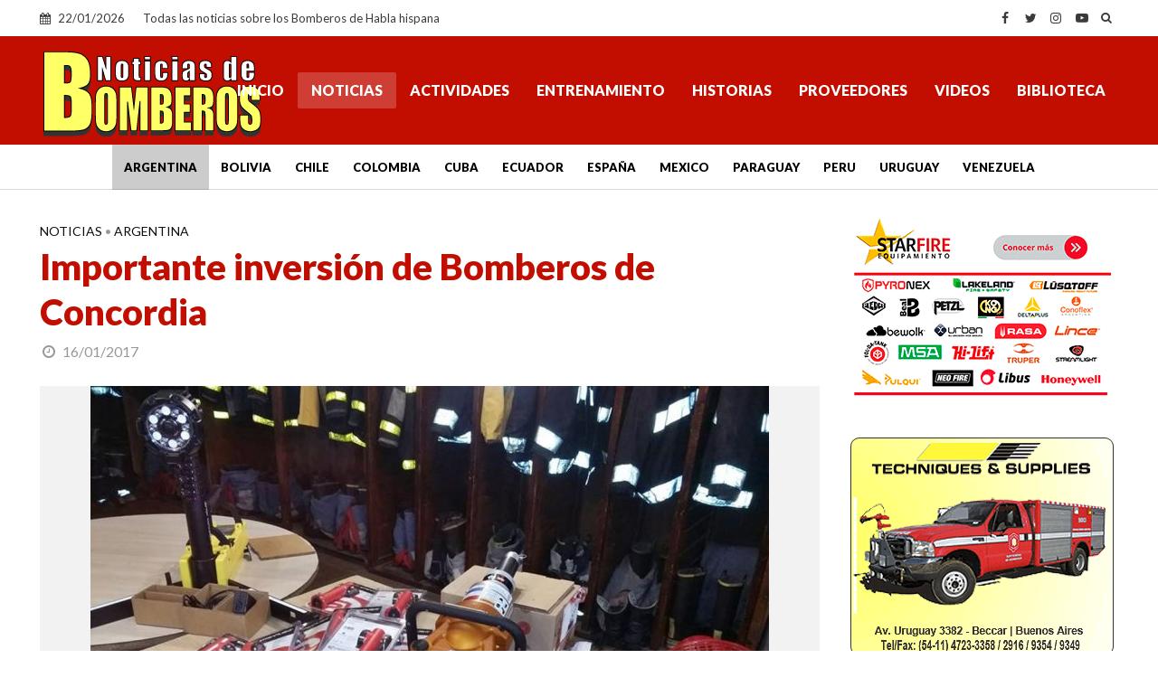

--- FILE ---
content_type: text/html; charset=UTF-8
request_url: https://www.noticiasdebomberos.com/importante-inversion-de-bomberos-de-concordia
body_size: 16396
content:
<!DOCTYPE html>
<html lang="es">
<head>
<meta charset="UTF-8">
<meta name="viewport" content="width=device-width,initial-scale=1.0">
<link rel="pingback" href="https://www.noticiasdebomberos.com/xmlrpc.php">
<link rel="profile" href="https://gmpg.org/xfn/11" />
<meta name='robots' content='index, follow, max-image-preview:large, max-snippet:-1, max-video-preview:-1' />

	<!-- This site is optimized with the Yoast SEO plugin v26.8 - https://yoast.com/product/yoast-seo-wordpress/ -->
	<title>Importante inversión de Bomberos de Concordia</title>
	<meta name="description" content="(Argentina) Entre los elementos adquiridos se agrega la nueva autobomba trasladada desde Europa. Los materiales fueron conseguidos por la colaboración de vecinos y un" />
	<link rel="canonical" href="https://www.noticiasdebomberos.com/importante-inversion-de-bomberos-de-concordia" />
	<meta property="og:locale" content="es_ES" />
	<meta property="og:type" content="article" />
	<meta property="og:title" content="Importante inversión de Bomberos de Concordia" />
	<meta property="og:description" content="(Argentina) Entre los elementos adquiridos se agrega la nueva autobomba trasladada desde Europa. Los materiales fueron conseguidos por la colaboración de vecinos y un" />
	<meta property="og:url" content="https://www.noticiasdebomberos.com/importante-inversion-de-bomberos-de-concordia" />
	<meta property="og:site_name" content="Noticias de Bomberos" />
	<meta property="article:publisher" content="https://www.facebook.com/noticiasdebomberos" />
	<meta property="article:published_time" content="2017-01-16T18:36:49+00:00" />
	<meta property="article:modified_time" content="2017-01-16T18:39:14+00:00" />
	<meta property="og:image" content="https://www.noticiasdebomberos.com/wp-content/uploads/2017/01/a3-7.jpg" />
	<meta property="og:image:width" content="750" />
	<meta property="og:image:height" content="420" />
	<meta property="og:image:type" content="image/jpeg" />
	<meta name="author" content="NdB" />
	<meta name="twitter:card" content="summary_large_image" />
	<meta name="twitter:creator" content="@NdBomberos" />
	<meta name="twitter:site" content="@NdBomberos" />
	<meta name="twitter:label1" content="Escrito por" />
	<meta name="twitter:data1" content="NdB" />
	<meta name="twitter:label2" content="Tiempo de lectura" />
	<meta name="twitter:data2" content="1 minuto" />
	<script type="application/ld+json" class="yoast-schema-graph">{"@context":"https://schema.org","@graph":[{"@type":"Article","@id":"https://www.noticiasdebomberos.com/importante-inversion-de-bomberos-de-concordia#article","isPartOf":{"@id":"https://www.noticiasdebomberos.com/importante-inversion-de-bomberos-de-concordia"},"author":{"name":"NdB","@id":"https://www.noticiasdebomberos.com/#/schema/person/e56d4900ea4f6535ca4128824ef25dbd"},"headline":"Importante inversión de Bomberos de Concordia","datePublished":"2017-01-16T18:36:49+00:00","dateModified":"2017-01-16T18:39:14+00:00","mainEntityOfPage":{"@id":"https://www.noticiasdebomberos.com/importante-inversion-de-bomberos-de-concordia"},"wordCount":259,"publisher":{"@id":"https://www.noticiasdebomberos.com/#organization"},"image":{"@id":"https://www.noticiasdebomberos.com/importante-inversion-de-bomberos-de-concordia#primaryimage"},"thumbnailUrl":"https://www.noticiasdebomberos.com/wp-content/uploads/2017/01/a3-7.jpg","keywords":["Bomberos Argentina","Nuevos equipos"],"articleSection":["Noticias"],"inLanguage":"es"},{"@type":"WebPage","@id":"https://www.noticiasdebomberos.com/importante-inversion-de-bomberos-de-concordia","url":"https://www.noticiasdebomberos.com/importante-inversion-de-bomberos-de-concordia","name":"Importante inversión de Bomberos de Concordia","isPartOf":{"@id":"https://www.noticiasdebomberos.com/#website"},"primaryImageOfPage":{"@id":"https://www.noticiasdebomberos.com/importante-inversion-de-bomberos-de-concordia#primaryimage"},"image":{"@id":"https://www.noticiasdebomberos.com/importante-inversion-de-bomberos-de-concordia#primaryimage"},"thumbnailUrl":"https://www.noticiasdebomberos.com/wp-content/uploads/2017/01/a3-7.jpg","datePublished":"2017-01-16T18:36:49+00:00","dateModified":"2017-01-16T18:39:14+00:00","description":"(Argentina) Entre los elementos adquiridos se agrega la nueva autobomba trasladada desde Europa. Los materiales fueron conseguidos por la colaboración de vecinos y un","breadcrumb":{"@id":"https://www.noticiasdebomberos.com/importante-inversion-de-bomberos-de-concordia#breadcrumb"},"inLanguage":"es","potentialAction":[{"@type":"ReadAction","target":["https://www.noticiasdebomberos.com/importante-inversion-de-bomberos-de-concordia"]}]},{"@type":"ImageObject","inLanguage":"es","@id":"https://www.noticiasdebomberos.com/importante-inversion-de-bomberos-de-concordia#primaryimage","url":"https://www.noticiasdebomberos.com/wp-content/uploads/2017/01/a3-7.jpg","contentUrl":"https://www.noticiasdebomberos.com/wp-content/uploads/2017/01/a3-7.jpg","width":750,"height":420},{"@type":"BreadcrumbList","@id":"https://www.noticiasdebomberos.com/importante-inversion-de-bomberos-de-concordia#breadcrumb","itemListElement":[{"@type":"ListItem","position":1,"name":"Portada","item":"https://www.noticiasdebomberos.com/"},{"@type":"ListItem","position":2,"name":"Noticias","item":"https://www.noticiasdebomberos.com/noticias"},{"@type":"ListItem","position":3,"name":"Importante inversión de Bomberos de Concordia"}]},{"@type":"WebSite","@id":"https://www.noticiasdebomberos.com/#website","url":"https://www.noticiasdebomberos.com/","name":"Noticias de Bomberos","description":"Todas las noticias sobre los Bomberos de Habla hispana","publisher":{"@id":"https://www.noticiasdebomberos.com/#organization"},"alternateName":"Bomberos de Habla hispana","potentialAction":[{"@type":"SearchAction","target":{"@type":"EntryPoint","urlTemplate":"https://www.noticiasdebomberos.com/?s={search_term_string}"},"query-input":{"@type":"PropertyValueSpecification","valueRequired":true,"valueName":"search_term_string"}}],"inLanguage":"es"},{"@type":"Organization","@id":"https://www.noticiasdebomberos.com/#organization","name":"Bien Producciones","alternateName":"Noticias de Bomberos","url":"https://www.noticiasdebomberos.com/","logo":{"@type":"ImageObject","inLanguage":"es","@id":"https://www.noticiasdebomberos.com/#/schema/logo/image/","url":"https://www.noticiasdebomberos.com/wp-content/uploads/2024/05/a6.jpg","contentUrl":"https://www.noticiasdebomberos.com/wp-content/uploads/2024/05/a6.jpg","width":1200,"height":675,"caption":"Bien Producciones"},"image":{"@id":"https://www.noticiasdebomberos.com/#/schema/logo/image/"},"sameAs":["https://www.facebook.com/noticiasdebomberos","https://x.com/NdBomberos","https://www.instagram.com/ndbomberos/","https://www.youtube.com/c/Noticiasdebomberosndb"]},{"@type":"Person","@id":"https://www.noticiasdebomberos.com/#/schema/person/e56d4900ea4f6535ca4128824ef25dbd","name":"NdB"}]}</script>
	<!-- / Yoast SEO plugin. -->


<link rel='dns-prefetch' href='//fonts.googleapis.com' />
<link rel="alternate" type="application/rss+xml" title="Noticias de Bomberos &raquo; Feed" href="https://www.noticiasdebomberos.com/feed" />
<link rel="alternate" type="application/rss+xml" title="Noticias de Bomberos &raquo; Feed de los comentarios" href="https://www.noticiasdebomberos.com/comments/feed" />
<link rel="alternate" title="oEmbed (JSON)" type="application/json+oembed" href="https://www.noticiasdebomberos.com/wp-json/oembed/1.0/embed?url=https%3A%2F%2Fwww.noticiasdebomberos.com%2Fimportante-inversion-de-bomberos-de-concordia" />
<link rel="alternate" title="oEmbed (XML)" type="text/xml+oembed" href="https://www.noticiasdebomberos.com/wp-json/oembed/1.0/embed?url=https%3A%2F%2Fwww.noticiasdebomberos.com%2Fimportante-inversion-de-bomberos-de-concordia&#038;format=xml" />
<style id='wp-img-auto-sizes-contain-inline-css' type='text/css'>
img:is([sizes=auto i],[sizes^="auto," i]){contain-intrinsic-size:3000px 1500px}
/*# sourceURL=wp-img-auto-sizes-contain-inline-css */
</style>
<style id='wp-emoji-styles-inline-css' type='text/css'>

	img.wp-smiley, img.emoji {
		display: inline !important;
		border: none !important;
		box-shadow: none !important;
		height: 1em !important;
		width: 1em !important;
		margin: 0 0.07em !important;
		vertical-align: -0.1em !important;
		background: none !important;
		padding: 0 !important;
	}
/*# sourceURL=wp-emoji-styles-inline-css */
</style>
<style id='classic-theme-styles-inline-css' type='text/css'>
/*! This file is auto-generated */
.wp-block-button__link{color:#fff;background-color:#32373c;border-radius:9999px;box-shadow:none;text-decoration:none;padding:calc(.667em + 2px) calc(1.333em + 2px);font-size:1.125em}.wp-block-file__button{background:#32373c;color:#fff;text-decoration:none}
/*# sourceURL=/wp-includes/css/classic-themes.min.css */
</style>
<link rel='stylesheet' id='herald-fonts-css' href='https://fonts.googleapis.com/css?family=Lato%3A400%2C900&#038;subset=latin&#038;ver=2.6.2' type='text/css' media='all' />
<link rel='stylesheet' id='herald-main-css' href='https://www.noticiasdebomberos.com/wp-content/themes/ndb-2024/assets/css/min.css?ver=2.6.2' type='text/css' media='all' />
<style id='herald-main-inline-css' type='text/css'>
h1, .h1, .herald-no-sid .herald-posts .h2{ font-size: 4.0rem; }h2, .h2, .herald-no-sid .herald-posts .h3{ font-size: 3.3rem; }h3, .h3, .herald-no-sid .herald-posts .h4 { font-size: 2.8rem; }h4, .h4, .herald-no-sid .herald-posts .h5 { font-size: 2.3rem; }h5, .h5, .herald-no-sid .herald-posts .h6 { font-size: 1.9rem; }h6, .h6, .herald-no-sid .herald-posts .h7 { font-size: 1.8rem; }.h7 {font-size: 1.6rem;}.herald-entry-content, .herald-sidebar{font-size: 1.8rem;}.entry-content .entry-headline{font-size: 1.6rem;}body{font-size: 1.8rem;}.widget{font-size: 1.6rem;}.herald-menu{font-size: 1.6rem;}.herald-mod-title .herald-mod-h, .herald-sidebar .widget-title{font-size: 1.6rem;}.entry-meta .meta-item, .entry-meta a, .entry-meta span{font-size: 1.6rem;}.entry-meta.meta-small .meta-item, .entry-meta.meta-small a, .entry-meta.meta-small span{font-size: 1.5rem;}.herald-site-header .header-top,.header-top .herald-in-popup,.header-top .herald-menu ul {background: #ffffff;color: #3a3a3a;}.header-top a {color: #3a3a3a;}.header-top a:hover,.header-top .herald-menu li:hover > a{color: #ffffff;}.header-top .herald-menu-popup:hover > span,.header-top .herald-menu-popup-search span:hover,.header-top .herald-menu-popup-search.herald-search-active{color: #ffffff;}#wp-calendar tbody td a{background: #c10e01;color:#FFF;}.header-top .herald-login #loginform label,.header-top .herald-login p,.header-top a.btn-logout {color: #ffffff;}.header-top .herald-login #loginform input {color: #ffffff;}.header-top .herald-login .herald-registration-link:after {background: rgba(255,255,255,0.25);}.header-top .herald-login #loginform input[type=submit],.header-top .herald-in-popup .btn-logout {background-color: #ffffff;color: #ffffff;}.header-top a.btn-logout:hover{color: #ffffff;}.header-middle{background-color: #c10e01;color: #ffffff;}.header-middle a{color: #ffffff;}.header-middle.herald-header-wraper,.header-middle .col-lg-12{height: 120px;}.header-middle .site-title img{max-height: 120px;}.header-middle .sub-menu{background-color: #ffffff;}.header-middle .sub-menu a,.header-middle .herald-search-submit:hover,.header-middle li.herald-mega-menu .col-lg-3 a:hover,.header-middle li.herald-mega-menu .col-lg-3 a:hover:after{color: #c10e01;}.header-middle .herald-menu li:hover > a,.header-middle .herald-menu-popup-search:hover > span,.header-middle .herald-cart-icon:hover > a{color: #c10e01;background-color: #ffffff;}.header-middle .current-menu-parent a,.header-middle .current-menu-ancestor a,.header-middle .current_page_item > a,.header-middle .current-menu-item > a{background-color: rgba(255,255,255,0.2); }.header-middle .sub-menu > li > a,.header-middle .herald-search-submit,.header-middle li.herald-mega-menu .col-lg-3 a{color: rgba(193,14,1,0.7); }.header-middle .sub-menu > li:hover > a{color: #c10e01; }.header-middle .herald-in-popup{background-color: #ffffff;}.header-middle .herald-menu-popup a{color: #c10e01;}.header-middle .herald-in-popup{background-color: #ffffff;}.header-middle .herald-search-input{color: #c10e01;}.header-middle .herald-menu-popup a{color: #c10e01;}.header-middle .herald-menu-popup > span,.header-middle .herald-search-active > span{color: #ffffff;}.header-middle .herald-menu-popup:hover > span,.header-middle .herald-search-active > span{background-color: #ffffff;color: #c10e01;}.header-middle .herald-login #loginform label,.header-middle .herald-login #loginform input,.header-middle .herald-login p,.header-middle a.btn-logout,.header-middle .herald-login .herald-registration-link:hover,.header-middle .herald-login .herald-lost-password-link:hover {color: #c10e01;}.header-middle .herald-login .herald-registration-link:after {background: rgba(193,14,1,0.15);}.header-middle .herald-login a,.header-middle .herald-username a {color: #c10e01;}.header-middle .herald-login a:hover,.header-middle .herald-login .herald-registration-link,.header-middle .herald-login .herald-lost-password-link {color: #c10e01;}.header-middle .herald-login #loginform input[type=submit],.header-middle .herald-in-popup .btn-logout {background-color: #c10e01;color: #ffffff;}.header-middle a.btn-logout:hover{color: #ffffff;}.header-bottom{background: #ffffff;color: #000000;}.header-bottom a,.header-bottom .herald-site-header .herald-search-submit{color: #000000;}.header-bottom a:hover{color: #ffffff;}.header-bottom a:hover,.header-bottom .herald-menu li:hover > a,.header-bottom li.herald-mega-menu .col-lg-3 a:hover:after{color: #ffffff;}.header-bottom .herald-menu li:hover > a,.header-bottom .herald-menu-popup-search:hover > span,.header-bottom .herald-cart-icon:hover > a {color: #ffffff;background-color: #000000;}.header-bottom .current-menu-parent a,.header-bottom .current-menu-ancestor a,.header-bottom .current_page_item > a,.header-bottom .current-menu-item > a {background-color: rgba(0,0,0,0.2); }.header-bottom .sub-menu{background-color: #000000;}.header-bottom .herald-menu li.herald-mega-menu .col-lg-3 a,.header-bottom .sub-menu > li > a,.header-bottom .herald-search-submit{color: rgba(255,255,255,0.7); }.header-bottom .herald-menu li.herald-mega-menu .col-lg-3 a:hover,.header-bottom .sub-menu > li:hover > a{color: #ffffff; }.header-bottom .sub-menu > li > a,.header-bottom .herald-search-submit{color: rgba(255,255,255,0.7); }.header-bottom .sub-menu > li:hover > a{color: #ffffff; }.header-bottom .herald-in-popup {background-color: #000000;}.header-bottom .herald-menu-popup a {color: #ffffff;}.header-bottom .herald-in-popup,.header-bottom .herald-search-input {background-color: #000000;}.header-bottom .herald-menu-popup a,.header-bottom .herald-search-input{color: #ffffff;}.header-bottom .herald-menu-popup > span,.header-bottom .herald-search-active > span{color: #000000;}.header-bottom .herald-menu-popup:hover > span,.header-bottom .herald-search-active > span{background-color: #000000;color: #ffffff;}.header-bottom .herald-login #loginform label,.header-bottom .herald-login #loginform input,.header-bottom .herald-login p,.header-bottom a.btn-logout,.header-bottom .herald-login .herald-registration-link:hover,.header-bottom .herald-login .herald-lost-password-link:hover,.herald-responsive-header .herald-login #loginform label,.herald-responsive-header .herald-login #loginform input,.herald-responsive-header .herald-login p,.herald-responsive-header a.btn-logout,.herald-responsive-header .herald-login .herald-registration-link:hover,.herald-responsive-header .herald-login .herald-lost-password-link:hover {color: #ffffff;}.header-bottom .herald-login .herald-registration-link:after,.herald-responsive-header .herald-login .herald-registration-link:after {background: rgba(255,255,255,0.15);}.header-bottom .herald-login a,.herald-responsive-header .herald-login a {color: #ffffff;}.header-bottom .herald-login a:hover,.header-bottom .herald-login .herald-registration-link,.header-bottom .herald-login .herald-lost-password-link,.herald-responsive-header .herald-login a:hover,.herald-responsive-header .herald-login .herald-registration-link,.herald-responsive-header .herald-login .herald-lost-password-link {color: #ffffff;}.header-bottom .herald-login #loginform input[type=submit],.herald-responsive-header .herald-login #loginform input[type=submit],.header-bottom .herald-in-popup .btn-logout,.herald-responsive-header .herald-in-popup .btn-logout {background-color: #ffffff;color: #000000;}.header-bottom a.btn-logout:hover,.herald-responsive-header a.btn-logout:hover {color: #000000;}.herald-header-sticky{background: #c10e01;color: #ffffff;}.herald-header-sticky a{color: #ffffff;}.herald-header-sticky .herald-menu li:hover > a{color: #444444;background-color: #ffffff;}.herald-header-sticky .sub-menu{background-color: #ffffff;}.herald-header-sticky .sub-menu a{color: #444444;}.herald-header-sticky .sub-menu > li:hover > a{color: #c10e01;}.herald-header-sticky .herald-in-popup,.herald-header-sticky .herald-search-input {background-color: #ffffff;}.herald-header-sticky .herald-menu-popup a{color: #444444;}.herald-header-sticky .herald-menu-popup > span,.herald-header-sticky .herald-search-active > span{color: #ffffff;}.herald-header-sticky .herald-menu-popup:hover > span,.herald-header-sticky .herald-search-active > span{background-color: #ffffff;color: #444444;}.herald-header-sticky .herald-search-input,.herald-header-sticky .herald-search-submit{color: #444444;}.herald-header-sticky .herald-menu li:hover > a,.herald-header-sticky .herald-menu-popup-search:hover > span,.herald-header-sticky .herald-cart-icon:hover a {color: #444444;background-color: #ffffff;}.herald-header-sticky .herald-login #loginform label,.herald-header-sticky .herald-login #loginform input,.herald-header-sticky .herald-login p,.herald-header-sticky a.btn-logout,.herald-header-sticky .herald-login .herald-registration-link:hover,.herald-header-sticky .herald-login .herald-lost-password-link:hover {color: #444444;}.herald-header-sticky .herald-login .herald-registration-link:after {background: rgba(68,68,68,0.15);}.herald-header-sticky .herald-login a {color: #444444;}.herald-header-sticky .herald-login a:hover,.herald-header-sticky .herald-login .herald-registration-link,.herald-header-sticky .herald-login .herald-lost-password-link {color: #c10e01;}.herald-header-sticky .herald-login #loginform input[type=submit],.herald-header-sticky .herald-in-popup .btn-logout {background-color: #c10e01;color: #ffffff;}.herald-header-sticky a.btn-logout:hover{color: #ffffff;}.header-trending{background: #eeeeee;color: #666666;}.header-trending a{color: #666666;}.header-trending a:hover{color: #111111;}.header-bottom{ border-bottom: 1px solid rgba(0,0,0,0.15);}body { background-color: #ffffff;color: #444444;font-family: 'Lato';font-weight: 400;}.herald-site-content{background-color:#ffffff;}h1, h2, h3, h4, h5, h6,.h1, .h2, .h3, .h4, .h5, .h6, .h7,.wp-block-cover .wp-block-cover-image-text, .wp-block-cover .wp-block-cover-text, .wp-block-cover h2, .wp-block-cover-image .wp-block-cover-image-text, .wp-block-cover-image .wp-block-cover-text, .wp-block-cover-image h2{font-family: 'Lato';font-weight: 900;}.header-middle .herald-menu,.header-bottom .herald-menu,.herald-header-sticky .herald-menu,.herald-mobile-nav{font-family: 'Lato';font-weight: 900;}.herald-menu li.herald-mega-menu .herald-ovrld .meta-category a{font-family: 'Lato';font-weight: 400;}.herald-entry-content blockquote p{color: #c10e01;}pre {background: rgba(68,68,68,0.06);border: 1px solid rgba(68,68,68,0.2);}thead {background: rgba(68,68,68,0.06);}a,.entry-title a:hover,.herald-menu .sub-menu li .meta-category a{color: #c10e01;}.entry-meta-wrapper .entry-meta span:before,.entry-meta-wrapper .entry-meta a:before,.entry-meta-wrapper .entry-meta .meta-item:before,.entry-meta-wrapper .entry-meta div,li.herald-mega-menu .sub-menu .entry-title a,.entry-meta-wrapper .herald-author-twitter{color: #444444;}.herald-mod-title h1,.herald-mod-title h2,.herald-mod-title h4{color: #ffffff;}.herald-mod-head:after,.herald-mod-title .herald-color,.widget-title:after,.widget-title span{color: #ffffff;background-color: #c10e01;}.herald-mod-title .herald-color a{color: #ffffff;}.herald-ovrld .meta-category a,.herald-fa-wrapper .meta-category a{background-color: #c10e01;}.meta-tags a,.widget_tag_cloud a,.herald-share-meta:after,.wp-block-tag-cloud a{background: rgba(193,14,1,0.1);}h1, h2, h3, h4, h5, h6,.entry-title a {color: #c10e01;}.herald-pagination .page-numbers,.herald-mod-subnav a,.herald-mod-actions a,.herald-slider-controls div,.meta-tags a,.widget.widget_tag_cloud a,.herald-sidebar .mks_autor_link_wrap a,.herald-sidebar .meks-instagram-follow-link a,.mks_themeforest_widget .mks_read_more a,.herald-read-more,.wp-block-tag-cloud a{color: #444444;}.widget.widget_tag_cloud a:hover,.entry-content .meta-tags a:hover,.wp-block-tag-cloud a:hover{background-color: #c10e01;color: #FFF;}.herald-pagination .prev.page-numbers,.herald-pagination .next.page-numbers,.herald-pagination .prev.page-numbers:hover,.herald-pagination .next.page-numbers:hover,.herald-pagination .page-numbers.current,.herald-pagination .page-numbers.current:hover,.herald-next a,.herald-pagination .herald-next a:hover,.herald-prev a,.herald-pagination .herald-prev a:hover,.herald-load-more a,.herald-load-more a:hover,.entry-content .herald-search-submit,.herald-mod-desc .herald-search-submit,.wpcf7-submit,body div.wpforms-container-full .wpforms-form input[type=submit], body div.wpforms-container-full .wpforms-form button[type=submit], body div.wpforms-container-full .wpforms-form .wpforms-page-button {background-color:#c10e01;color: #FFF;}.herald-pagination .page-numbers:hover{background-color: rgba(68,68,68,0.1);}.widget a,.recentcomments a,.widget a:hover,.herald-sticky-next a:hover,.herald-sticky-prev a:hover,.herald-mod-subnav a:hover,.herald-mod-actions a:hover,.herald-slider-controls div:hover,.meta-tags a:hover,.widget_tag_cloud a:hover,.mks_autor_link_wrap a:hover,.meks-instagram-follow-link a:hover,.mks_themeforest_widget .mks_read_more a:hover,.herald-read-more:hover,.widget .entry-title a:hover,li.herald-mega-menu .sub-menu .entry-title a:hover,.entry-meta-wrapper .meta-item:hover a,.entry-meta-wrapper .meta-item:hover a:before,.entry-meta-wrapper .herald-share:hover > span,.entry-meta-wrapper .herald-author-name:hover,.entry-meta-wrapper .herald-author-twitter:hover,.entry-meta-wrapper .herald-author-twitter:hover:before{color:#c10e01;}.widget ul li a,.widget .entry-title a,.herald-author-name,.entry-meta-wrapper .meta-item,.entry-meta-wrapper .meta-item span,.entry-meta-wrapper .meta-item a,.herald-mod-actions a{color: #444444;}.widget li:before{background: rgba(68,68,68,0.3);}.widget_categories .count{background: #c10e01;color: #FFF;}input[type="submit"],button[type="submit"],body div.wpforms-container-full .wpforms-form input[type=submit]:hover, body div.wpforms-container-full .wpforms-form button[type=submit]:hover, body div.wpforms-container-full .wpforms-form .wpforms-page-button:hover,.spinner > div{background-color: #c10e01;}.herald-mod-actions a:hover,.comment-body .edit-link a,.herald-breadcrumbs a:hover{color:#c10e01;}.herald-header-wraper .herald-soc-nav a:hover,.meta-tags span,li.herald-mega-menu .herald-ovrld .entry-title a,li.herald-mega-menu .herald-ovrld .entry-title a:hover,.herald-ovrld .entry-meta .herald-reviews i:before{color: #FFF;}.entry-meta .meta-item, .entry-meta span, .entry-meta a,.meta-category span,.post-date,.recentcomments,.rss-date,.comment-metadata a,.entry-meta a:hover,.herald-menu li.herald-mega-menu .col-lg-3 a:after,.herald-breadcrumbs,.herald-breadcrumbs a,.entry-meta .herald-reviews i:before{color: #999999;}.herald-lay-a .herald-lay-over{background: #ffffff;}.herald-pagination a:hover,input[type="submit"]:hover,button[type="submit"]:hover,.entry-content .herald-search-submit:hover,.wpcf7-submit:hover,.herald-fa-wrapper .meta-category a:hover,.herald-ovrld .meta-category a:hover,.herald-mod-desc .herald-search-submit:hover,.herald-single-sticky .herald-share .meks_ess a:hover,body div.wpforms-container-full .wpforms-form input[type=submit]:hover, body div.wpforms-container-full .wpforms-form button[type=submit]:hover, body div.wpforms-container-full .wpforms-form .wpforms-page-button:hover{cursor: pointer;text-decoration: none;background-image: -moz-linear-gradient(left,rgba(0,0,0,0.1) 0%,rgba(0,0,0,0.1) 100%);background-image: -webkit-gradient(linear,left top,right top,color-stop(0%,rgba(0,0,0,0.1)),color-stop(100%,rgba(0,0,0,0.1)));background-image: -webkit-linear-gradient(left,rgba(0,0,0,0.1) 0%,rgba(0,0,0,0.1) 100%);background-image: -o-linear-gradient(left,rgba(0,0,0,0.1) 0%,rgba(0,0,0,0.1) 100%);background-image: -ms-linear-gradient(left,rgba(0,0,0,0.1) 0%,rgba(0,0,0,0.1) 100%);background-image: linear-gradient(to right,rgba(0,0,0,0.1) 0%,rgba(0,0,0,0.1) 100%);}.herald-sticky-next a,.herald-sticky-prev a{color: #444444;}.herald-sticky-prev a:before,.herald-sticky-next a:before,.herald-comment-action,.meta-tags span,.herald-entry-content .herald-link-pages a{background: #444444;}.herald-sticky-prev a:hover:before,.herald-sticky-next a:hover:before,.herald-comment-action:hover,div.mejs-controls .mejs-time-rail .mejs-time-current,.herald-entry-content .herald-link-pages a:hover{background: #c10e01;} .herald-site-footer{background: #222222;color: #dddddd;}.herald-site-footer .widget-title span{color: #dddddd;background: transparent;}.herald-site-footer .widget-title:before{background:#dddddd;}.herald-site-footer .widget-title:after,.herald-site-footer .widget_tag_cloud a{background: rgba(221,221,221,0.1);}.herald-site-footer .widget li:before{background: rgba(221,221,221,0.3);}.herald-site-footer a,.herald-site-footer .widget a:hover,.herald-site-footer .widget .meta-category a,.herald-site-footer .herald-slider-controls .owl-prev:hover,.herald-site-footer .herald-slider-controls .owl-next:hover,.herald-site-footer .herald-slider-controls .herald-mod-actions:hover{color: #c10e01;}.herald-site-footer .widget a,.herald-site-footer .mks_author_widget h3{color: #dddddd;}.herald-site-footer .entry-meta .meta-item, .herald-site-footer .entry-meta span, .herald-site-footer .entry-meta a, .herald-site-footer .meta-category span, .herald-site-footer .post-date, .herald-site-footer .recentcomments, .herald-site-footer .rss-date, .herald-site-footer .comment-metadata a{color: #aaaaaa;}.herald-site-footer .mks_author_widget .mks_autor_link_wrap a, .herald-site-footer.mks_read_more a, .herald-site-footer .herald-read-more,.herald-site-footer .herald-slider-controls .owl-prev, .herald-site-footer .herald-slider-controls .owl-next, .herald-site-footer .herald-mod-wrap .herald-mod-actions a{border-color: rgba(221,221,221,0.2);}.herald-site-footer .mks_author_widget .mks_autor_link_wrap a:hover, .herald-site-footer.mks_read_more a:hover, .herald-site-footer .herald-read-more:hover,.herald-site-footer .herald-slider-controls .owl-prev:hover, .herald-site-footer .herald-slider-controls .owl-next:hover, .herald-site-footer .herald-mod-wrap .herald-mod-actions a:hover{border-color: rgba(193,14,1,0.5);}.herald-site-footer .widget_search .herald-search-input{color: #222222;}.herald-site-footer .widget_tag_cloud a:hover{background:#c10e01;color:#FFF;}.footer-bottom a{color:#dddddd;}.footer-bottom a:hover,.footer-bottom .herald-copyright a{color:#c10e01;}.footer-bottom .herald-menu li:hover > a{color: #c10e01;}.footer-bottom .sub-menu{background-color: rgba(0,0,0,0.5);} .herald-pagination{border-top: 1px solid rgba(193,14,1,0.1);}.entry-content a:hover,.comment-respond a:hover,.comment-reply-link:hover{border-bottom: 2px solid #c10e01;}.footer-bottom .herald-copyright a:hover{border-bottom: 2px solid #c10e01;}.herald-slider-controls .owl-prev,.herald-slider-controls .owl-next,.herald-mod-wrap .herald-mod-actions a{border: 1px solid rgba(68,68,68,0.2);}.herald-slider-controls .owl-prev:hover,.herald-slider-controls .owl-next:hover,.herald-mod-wrap .herald-mod-actions a:hover,.herald-author .herald-socials-actions .herald-mod-actions a:hover {border-color: rgba(193,14,1,0.5);}#wp-calendar thead th,#wp-calendar tbody td,#wp-calendar tbody td:last-child{border: 1px solid rgba(68,68,68,0.1);}.herald-link-pages{border-bottom: 1px solid rgba(68,68,68,0.1);}.herald-lay-h:after,.herald-site-content .herald-related .herald-lay-h:after,.herald-lay-e:after,.herald-site-content .herald-related .herald-lay-e:after,.herald-lay-j:after,.herald-site-content .herald-related .herald-lay-j:after,.herald-lay-l:after,.herald-site-content .herald-related .herald-lay-l:after {background-color: rgba(68,68,68,0.1);}.wp-block-button__link,.wp-block-search__button{background: #c10e01;}.wp-block-search__button{color: #ffffff;}input[type="text"],input[type="search"],input[type="email"], input[type="url"], input[type="tel"], input[type="number"], input[type="date"], input[type="password"], select, textarea,.herald-single-sticky,td,th,table,.mks_author_widget .mks_autor_link_wrap a,.widget .meks-instagram-follow-link a,.mks_read_more a,.herald-read-more{border-color: rgba(68,68,68,0.2);}.entry-content .herald-search-input,.herald-fake-button,input[type="text"]:focus, input[type="email"]:focus, input[type="url"]:focus, input[type="tel"]:focus, input[type="number"]:focus, input[type="date"]:focus, input[type="password"]:focus, textarea:focus{border-color: rgba(68,68,68,0.3);}.mks_author_widget .mks_autor_link_wrap a:hover,.widget .meks-instagram-follow-link a:hover,.mks_read_more a:hover,.herald-read-more:hover{border-color: rgba(193,14,1,0.5);}.comment-form,.herald-gray-area,.entry-content .herald-search-form,.herald-mod-desc .herald-search-form{background-color: rgba(68,68,68,0.06);border: 1px solid rgba(68,68,68,0.15);}.herald-boxed .herald-breadcrumbs{background-color: rgba(68,68,68,0.06);}.herald-breadcrumbs{border-color: rgba(68,68,68,0.15);}.single .herald-entry-content .herald-da,.archive .herald-posts .herald-da{border-top: 1px solid rgba(68,68,68,0.15);}.archive .herald-posts .herald-da{border-bottom: 1px solid rgba(68,68,68,0.15);}li.comment .comment-body:after{background-color: rgba(68,68,68,0.06);}.herald-pf-invert .entry-title a:hover .herald-format-icon{background: #c10e01;}.herald-responsive-header,.herald-mobile-nav,.herald-responsive-header .herald-menu-popup-search .fa{color: #ffffff;background: #c10e01;}.herald-responsive-header a{color: #ffffff;}.herald-mobile-nav li a{color: #ffffff;}.herald-mobile-nav li a,.herald-mobile-nav .herald-mega-menu.herald-mega-menu-classic>.sub-menu>li>a{border-bottom: 1px solid rgba(255,255,255,0.15);}.herald-mobile-nav{border-right: 1px solid rgba(255,255,255,0.15);}.herald-mobile-nav li a:hover{color: #fff;background-color: #c10e01;}.herald-menu-toggler{color: #ffffff;border-color: rgba(255,255,255,0.15);}.herald-goto-top{color: #ffffff;background-color: #c10e01;}.herald-goto-top:hover{background-color: #c10e01;}.herald-responsive-header .herald-menu-popup > span,.herald-responsive-header .herald-search-active > span{color: #ffffff;}.herald-responsive-header .herald-menu-popup-search .herald-in-popup{background: #ffffff;}.herald-responsive-header .herald-search-input,.herald-responsive-header .herald-menu-popup-search .herald-search-submit{color: #444444;}.site-title a{text-transform: none;}.site-description{text-transform: none;}.main-navigation{text-transform: uppercase;}.entry-title{text-transform: none;}.meta-category a{text-transform: uppercase;}.herald-mod-title{text-transform: none;}.herald-sidebar .widget-title{text-transform: none;}.herald-site-footer .widget-title{text-transform: none;}.has-small-font-size{ font-size: 1.4rem;}.has-large-font-size{ font-size: 2.5rem;}.has-huge-font-size{ font-size: 3.2rem;}@media(min-width: 1025px){.has-small-font-size{ font-size: 1.4rem;}.has-normal-font-size{ font-size: 1.8rem;}.has-large-font-size{ font-size: 2.5rem;}.has-huge-font-size{ font-size: 3.2rem;}}.has-herald-acc-background-color{ background-color: #c10e01;}.has-herald-acc-color{ color: #c10e01;}.has-herald-meta-background-color{ background-color: #999999;}.has-herald-meta-color{ color: #999999;}.has-herald-txt-background-color{ background-color: #444444;}.has-herald-txt-color{ color: #444444;}.has-herald-bg-background-color{ background-color: #ffffff;}.has-herald-bg-color{ color: #ffffff;}.fa-post-thumbnail:before, .herald-ovrld .herald-post-thumbnail span:before, .herald-ovrld .herald-post-thumbnail a:before,.herald-ovrld:hover .herald-post-thumbnail-single span:before { opacity: 0.5; }.herald-fa-item:hover .fa-post-thumbnail:before, .herald-ovrld:hover .herald-post-thumbnail a:before, .herald-ovrld:hover .herald-post-thumbnail span:before{ opacity: 0.8; }@media only screen and (min-width: 1249px) {.herald-site-header .header-top,.header-middle,.header-bottom,.herald-header-sticky,.header-trending{ display:block !important;}.herald-responsive-header,.herald-mobile-nav{display:none !important;}.herald-mega-menu .sub-menu {display: block;}.header-mobile-da {display: none;}}
/*# sourceURL=herald-main-inline-css */
</style>
<link rel='stylesheet' id='herald_child_load_scripts-css' href='https://www.noticiasdebomberos.com/wp-content/themes/ndb-child/style.css?ver=2.6.2' type='text/css' media='screen' />
<link rel='stylesheet' id='meks-ads-widget-css' href='https://www.noticiasdebomberos.com/wp-content/plugins/meks-easy-ads-widget/css/style.css?ver=2.0.9' type='text/css' media='all' />
<link rel='stylesheet' id='meks_ess-main-css' href='https://www.noticiasdebomberos.com/wp-content/plugins/meks-easy-social-share/assets/css/main.css?ver=1.3' type='text/css' media='all' />
<script type="text/javascript" src="https://www.noticiasdebomberos.com/wp-includes/js/jquery/jquery.min.js?ver=3.7.1" id="jquery-core-js"></script>
<script type="text/javascript" src="https://www.noticiasdebomberos.com/wp-includes/js/jquery/jquery-migrate.min.js?ver=3.4.1" id="jquery-migrate-js"></script>
<link rel='shortlink' href='https://www.noticiasdebomberos.com/?p=17676' />
<meta name="generator" content="Redux 4.5.10" /><link rel="icon" href="https://www.noticiasdebomberos.com/wp-content/uploads/2024/04/cropped-logo_n-74x74.jpg" sizes="32x32" />
<link rel="icon" href="https://www.noticiasdebomberos.com/wp-content/uploads/2024/04/cropped-logo_n-215x215.jpg" sizes="192x192" />
<link rel="apple-touch-icon" href="https://www.noticiasdebomberos.com/wp-content/uploads/2024/04/cropped-logo_n-187x187.jpg" />
<meta name="msapplication-TileImage" content="https://www.noticiasdebomberos.com/wp-content/uploads/2024/04/cropped-logo_n-300x300.jpg" />
		<style type="text/css" id="wp-custom-css">
			body.chrome {
 text-rendering:auto;
}
.herald-sticky,
.herald-goto-top{
    -webkit-transform: translateZ(0);
     transform: translateZ(0);
}body.chrome {
 text-rendering:auto;
}
.herald-sticky,
.herald-goto-top{
    -webkit-transform: translateZ(0);
     transform: translateZ(0);
}

.entry-meta .meta-item, .entry-meta span, .entry-meta a, .meta-category span, .post-date, .recentcomments, .rss-date, .comment-metadata a, .entry-meta a:hover, .herald-menu li.herald-mega-menu .col-lg-3 a:after, .herald-breadcrumbs, .herald-breadcrumbs a, .entry-meta .herald-reviews i:before {
    padding: 0 3px 0 3px;
}


.herald-txt-module {
    margin-bottom: 10px; 
}

.header-bottom .herald-menu>ul>li>a, .herald-header-sticky .herald-menu>ul>li>a {
    padding: 0 13px;
    line-height: 50px;
    font-size: 1.3rem;
}


a, .entry-title a:hover, .herald-menu .sub-menu li .meta-category a {
    color: #0e0e0e;
}

.herald-mod-head:after, .herald-mod-title .herald-color, .widget-title:after, .widget-title span {
    color: #4972b2#ffffff;
    background-color:#bfa82d;
}

.google-auto-placed {

	margin-bottom: 20px; 

}

.ap_container {

	margin: 20px; 

}


		</style>
		<script async src="https://pagead2.googlesyndication.com/pagead/js/adsbygoogle.js?client=ca-pub-8861351625467631" crossorigin="anonymous"></script>
<style id='global-styles-inline-css' type='text/css'>
:root{--wp--preset--aspect-ratio--square: 1;--wp--preset--aspect-ratio--4-3: 4/3;--wp--preset--aspect-ratio--3-4: 3/4;--wp--preset--aspect-ratio--3-2: 3/2;--wp--preset--aspect-ratio--2-3: 2/3;--wp--preset--aspect-ratio--16-9: 16/9;--wp--preset--aspect-ratio--9-16: 9/16;--wp--preset--color--black: #000000;--wp--preset--color--cyan-bluish-gray: #abb8c3;--wp--preset--color--white: #ffffff;--wp--preset--color--pale-pink: #f78da7;--wp--preset--color--vivid-red: #cf2e2e;--wp--preset--color--luminous-vivid-orange: #ff6900;--wp--preset--color--luminous-vivid-amber: #fcb900;--wp--preset--color--light-green-cyan: #7bdcb5;--wp--preset--color--vivid-green-cyan: #00d084;--wp--preset--color--pale-cyan-blue: #8ed1fc;--wp--preset--color--vivid-cyan-blue: #0693e3;--wp--preset--color--vivid-purple: #9b51e0;--wp--preset--color--herald-acc: #c10e01;--wp--preset--color--herald-meta: #999999;--wp--preset--color--herald-txt: #444444;--wp--preset--color--herald-bg: #ffffff;--wp--preset--gradient--vivid-cyan-blue-to-vivid-purple: linear-gradient(135deg,rgb(6,147,227) 0%,rgb(155,81,224) 100%);--wp--preset--gradient--light-green-cyan-to-vivid-green-cyan: linear-gradient(135deg,rgb(122,220,180) 0%,rgb(0,208,130) 100%);--wp--preset--gradient--luminous-vivid-amber-to-luminous-vivid-orange: linear-gradient(135deg,rgb(252,185,0) 0%,rgb(255,105,0) 100%);--wp--preset--gradient--luminous-vivid-orange-to-vivid-red: linear-gradient(135deg,rgb(255,105,0) 0%,rgb(207,46,46) 100%);--wp--preset--gradient--very-light-gray-to-cyan-bluish-gray: linear-gradient(135deg,rgb(238,238,238) 0%,rgb(169,184,195) 100%);--wp--preset--gradient--cool-to-warm-spectrum: linear-gradient(135deg,rgb(74,234,220) 0%,rgb(151,120,209) 20%,rgb(207,42,186) 40%,rgb(238,44,130) 60%,rgb(251,105,98) 80%,rgb(254,248,76) 100%);--wp--preset--gradient--blush-light-purple: linear-gradient(135deg,rgb(255,206,236) 0%,rgb(152,150,240) 100%);--wp--preset--gradient--blush-bordeaux: linear-gradient(135deg,rgb(254,205,165) 0%,rgb(254,45,45) 50%,rgb(107,0,62) 100%);--wp--preset--gradient--luminous-dusk: linear-gradient(135deg,rgb(255,203,112) 0%,rgb(199,81,192) 50%,rgb(65,88,208) 100%);--wp--preset--gradient--pale-ocean: linear-gradient(135deg,rgb(255,245,203) 0%,rgb(182,227,212) 50%,rgb(51,167,181) 100%);--wp--preset--gradient--electric-grass: linear-gradient(135deg,rgb(202,248,128) 0%,rgb(113,206,126) 100%);--wp--preset--gradient--midnight: linear-gradient(135deg,rgb(2,3,129) 0%,rgb(40,116,252) 100%);--wp--preset--font-size--small: 14.4px;--wp--preset--font-size--medium: 20px;--wp--preset--font-size--large: 25.2px;--wp--preset--font-size--x-large: 42px;--wp--preset--font-size--normal: 18px;--wp--preset--font-size--huge: 32.4px;--wp--preset--spacing--20: 0.44rem;--wp--preset--spacing--30: 0.67rem;--wp--preset--spacing--40: 1rem;--wp--preset--spacing--50: 1.5rem;--wp--preset--spacing--60: 2.25rem;--wp--preset--spacing--70: 3.38rem;--wp--preset--spacing--80: 5.06rem;--wp--preset--shadow--natural: 6px 6px 9px rgba(0, 0, 0, 0.2);--wp--preset--shadow--deep: 12px 12px 50px rgba(0, 0, 0, 0.4);--wp--preset--shadow--sharp: 6px 6px 0px rgba(0, 0, 0, 0.2);--wp--preset--shadow--outlined: 6px 6px 0px -3px rgb(255, 255, 255), 6px 6px rgb(0, 0, 0);--wp--preset--shadow--crisp: 6px 6px 0px rgb(0, 0, 0);}:where(.is-layout-flex){gap: 0.5em;}:where(.is-layout-grid){gap: 0.5em;}body .is-layout-flex{display: flex;}.is-layout-flex{flex-wrap: wrap;align-items: center;}.is-layout-flex > :is(*, div){margin: 0;}body .is-layout-grid{display: grid;}.is-layout-grid > :is(*, div){margin: 0;}:where(.wp-block-columns.is-layout-flex){gap: 2em;}:where(.wp-block-columns.is-layout-grid){gap: 2em;}:where(.wp-block-post-template.is-layout-flex){gap: 1.25em;}:where(.wp-block-post-template.is-layout-grid){gap: 1.25em;}.has-black-color{color: var(--wp--preset--color--black) !important;}.has-cyan-bluish-gray-color{color: var(--wp--preset--color--cyan-bluish-gray) !important;}.has-white-color{color: var(--wp--preset--color--white) !important;}.has-pale-pink-color{color: var(--wp--preset--color--pale-pink) !important;}.has-vivid-red-color{color: var(--wp--preset--color--vivid-red) !important;}.has-luminous-vivid-orange-color{color: var(--wp--preset--color--luminous-vivid-orange) !important;}.has-luminous-vivid-amber-color{color: var(--wp--preset--color--luminous-vivid-amber) !important;}.has-light-green-cyan-color{color: var(--wp--preset--color--light-green-cyan) !important;}.has-vivid-green-cyan-color{color: var(--wp--preset--color--vivid-green-cyan) !important;}.has-pale-cyan-blue-color{color: var(--wp--preset--color--pale-cyan-blue) !important;}.has-vivid-cyan-blue-color{color: var(--wp--preset--color--vivid-cyan-blue) !important;}.has-vivid-purple-color{color: var(--wp--preset--color--vivid-purple) !important;}.has-black-background-color{background-color: var(--wp--preset--color--black) !important;}.has-cyan-bluish-gray-background-color{background-color: var(--wp--preset--color--cyan-bluish-gray) !important;}.has-white-background-color{background-color: var(--wp--preset--color--white) !important;}.has-pale-pink-background-color{background-color: var(--wp--preset--color--pale-pink) !important;}.has-vivid-red-background-color{background-color: var(--wp--preset--color--vivid-red) !important;}.has-luminous-vivid-orange-background-color{background-color: var(--wp--preset--color--luminous-vivid-orange) !important;}.has-luminous-vivid-amber-background-color{background-color: var(--wp--preset--color--luminous-vivid-amber) !important;}.has-light-green-cyan-background-color{background-color: var(--wp--preset--color--light-green-cyan) !important;}.has-vivid-green-cyan-background-color{background-color: var(--wp--preset--color--vivid-green-cyan) !important;}.has-pale-cyan-blue-background-color{background-color: var(--wp--preset--color--pale-cyan-blue) !important;}.has-vivid-cyan-blue-background-color{background-color: var(--wp--preset--color--vivid-cyan-blue) !important;}.has-vivid-purple-background-color{background-color: var(--wp--preset--color--vivid-purple) !important;}.has-black-border-color{border-color: var(--wp--preset--color--black) !important;}.has-cyan-bluish-gray-border-color{border-color: var(--wp--preset--color--cyan-bluish-gray) !important;}.has-white-border-color{border-color: var(--wp--preset--color--white) !important;}.has-pale-pink-border-color{border-color: var(--wp--preset--color--pale-pink) !important;}.has-vivid-red-border-color{border-color: var(--wp--preset--color--vivid-red) !important;}.has-luminous-vivid-orange-border-color{border-color: var(--wp--preset--color--luminous-vivid-orange) !important;}.has-luminous-vivid-amber-border-color{border-color: var(--wp--preset--color--luminous-vivid-amber) !important;}.has-light-green-cyan-border-color{border-color: var(--wp--preset--color--light-green-cyan) !important;}.has-vivid-green-cyan-border-color{border-color: var(--wp--preset--color--vivid-green-cyan) !important;}.has-pale-cyan-blue-border-color{border-color: var(--wp--preset--color--pale-cyan-blue) !important;}.has-vivid-cyan-blue-border-color{border-color: var(--wp--preset--color--vivid-cyan-blue) !important;}.has-vivid-purple-border-color{border-color: var(--wp--preset--color--vivid-purple) !important;}.has-vivid-cyan-blue-to-vivid-purple-gradient-background{background: var(--wp--preset--gradient--vivid-cyan-blue-to-vivid-purple) !important;}.has-light-green-cyan-to-vivid-green-cyan-gradient-background{background: var(--wp--preset--gradient--light-green-cyan-to-vivid-green-cyan) !important;}.has-luminous-vivid-amber-to-luminous-vivid-orange-gradient-background{background: var(--wp--preset--gradient--luminous-vivid-amber-to-luminous-vivid-orange) !important;}.has-luminous-vivid-orange-to-vivid-red-gradient-background{background: var(--wp--preset--gradient--luminous-vivid-orange-to-vivid-red) !important;}.has-very-light-gray-to-cyan-bluish-gray-gradient-background{background: var(--wp--preset--gradient--very-light-gray-to-cyan-bluish-gray) !important;}.has-cool-to-warm-spectrum-gradient-background{background: var(--wp--preset--gradient--cool-to-warm-spectrum) !important;}.has-blush-light-purple-gradient-background{background: var(--wp--preset--gradient--blush-light-purple) !important;}.has-blush-bordeaux-gradient-background{background: var(--wp--preset--gradient--blush-bordeaux) !important;}.has-luminous-dusk-gradient-background{background: var(--wp--preset--gradient--luminous-dusk) !important;}.has-pale-ocean-gradient-background{background: var(--wp--preset--gradient--pale-ocean) !important;}.has-electric-grass-gradient-background{background: var(--wp--preset--gradient--electric-grass) !important;}.has-midnight-gradient-background{background: var(--wp--preset--gradient--midnight) !important;}.has-small-font-size{font-size: var(--wp--preset--font-size--small) !important;}.has-medium-font-size{font-size: var(--wp--preset--font-size--medium) !important;}.has-large-font-size{font-size: var(--wp--preset--font-size--large) !important;}.has-x-large-font-size{font-size: var(--wp--preset--font-size--x-large) !important;}
/*# sourceURL=global-styles-inline-css */
</style>
</head>

<body class="wp-singular post-template-default single single-post postid-17676 single-format-standard wp-embed-responsive wp-theme-ndb-2024 wp-child-theme-ndb-child herald-v_2_6_2 herald-child">



	<header id="header" class="herald-site-header">

											<div class="header-top hidden-xs hidden-sm">
	<div class="container">
		<div class="row">
			<div class="col-lg-12">
				
												<div class="hel-l">
											<span class="herald-calendar"><i class="fa fa-calendar"></i>22/01/2026</span>											<span class="site-description">Todas las noticias sobre los Bomberos de Habla hispana</span>									</div>
				
												<div class="hel-r">
													<ul id="menu-social-ndb" class="herald-soc-nav"><li id="menu-item-61942" class="menu-item menu-item-type-custom menu-item-object-custom menu-item-61942"><a target="_blank" href="https://www.facebook.com/noticiasdebomberos"><span class="herald-social-name">Facebook</span></a></li>
<li id="menu-item-61943" class="menu-item menu-item-type-custom menu-item-object-custom menu-item-61943"><a target="_blank" href="https://twitter.com/NdBomberos"><span class="herald-social-name">Twitter</span></a></li>
<li id="menu-item-61944" class="menu-item menu-item-type-custom menu-item-object-custom menu-item-61944"><a target="_blank" href="https://www.instagram.com/ndbomberos/"><span class="herald-social-name">Instagram</span></a></li>
<li id="menu-item-61945" class="menu-item menu-item-type-custom menu-item-object-custom menu-item-61945"><a target="_blank" href="https://www.youtube.com/c/Noticiasdebomberosndb"><span class="herald-social-name">Youtube</span></a></li>
</ul>											<div class="herald-menu-popup-search">
<span class="fa fa-search"></span>
	<div class="herald-in-popup">
		<form class="herald-search-form" action="https://www.noticiasdebomberos.com/" method="get">
	<input name="s" class="herald-search-input" type="text" value="" placeholder="Escriba aquí para buscar..." /><button type="submit" class="herald-search-submit"></button>
</form>	</div>
</div>									</div>
				
								
			</div>
		</div>
	</div>
</div>							<div class="header-middle herald-header-wraper hidden-xs hidden-sm">
	<div class="container">
		<div class="row">
				<div class="col-lg-12 hel-el">
				
															<div class="hel-l herald-go-hor">
													<div class="site-branding">
				<span class="site-title h1"><a href="https://www.noticiasdebomberos.com/" rel="home"><img class="herald-logo no-lazyload" src="https://www.noticiasdebomberos.com/wp-content/uploads/2024/05/logo.png" alt="Noticias de Bomberos"></a></span>
	</div>
											</div>
					
										
															<div class="hel-r herald-go-hor">
													<nav class="main-navigation herald-menu">	
				<ul id="menu-principal-ndb" class="menu"><li id="menu-item-61919" class="menu-item menu-item-type-post_type menu-item-object-page menu-item-home menu-item-61919"><a href="https://www.noticiasdebomberos.com/">Inicio</a><li id="menu-item-61929" class="menu-item menu-item-type-taxonomy menu-item-object-category current-post-ancestor current-menu-parent current-post-parent menu-item-61929"><a href="https://www.noticiasdebomberos.com/noticias">Noticias</a><li id="menu-item-61930" class="menu-item menu-item-type-taxonomy menu-item-object-category menu-item-61930"><a href="https://www.noticiasdebomberos.com/actividades">Actividades</a><li id="menu-item-61931" class="menu-item menu-item-type-taxonomy menu-item-object-category menu-item-61931"><a href="https://www.noticiasdebomberos.com/entrenamiento">Entrenamiento</a><li id="menu-item-61932" class="menu-item menu-item-type-taxonomy menu-item-object-category menu-item-61932"><a href="https://www.noticiasdebomberos.com/historias">Historias</a><li id="menu-item-61984" class="menu-item menu-item-type-post_type_archive menu-item-object-provedores menu-item-61984"><a href="https://www.noticiasdebomberos.com/proveedores">Proveedores</a><li id="menu-item-61985" class="menu-item menu-item-type-post_type_archive menu-item-object-videos menu-item-61985"><a href="https://www.noticiasdebomberos.com/videos">Videos</a><li id="menu-item-61986" class="menu-item menu-item-type-post_type_archive menu-item-object-capacitacion menu-item-61986"><a href="https://www.noticiasdebomberos.com/capacitacion">Biblioteca</a></ul>	</nav>											</div>
								
					
				
				</div>
		</div>
		</div>
</div>							<div class="header-bottom herald-header-wraper hidden-sm hidden-xs">
	<div class="container">
		<div class="row">
				<div class="col-lg-12 hel-el">
				
										
															<div class="hel-c">
														<nav class="secondary-navigation herald-menu">	
		<ul id="menu-menu-pais-ndb" class="menu"><li id="menu-item-62053" class="menu-item menu-item-type-taxonomy menu-item-object-pais current-post-ancestor current-menu-parent current-post-parent menu-item-62053"><a href="https://www.noticiasdebomberos.com/pais/argentina">Argentina</a></li>
<li id="menu-item-62054" class="menu-item menu-item-type-taxonomy menu-item-object-pais menu-item-62054"><a href="https://www.noticiasdebomberos.com/pais/bolivia">Bolivia</a></li>
<li id="menu-item-62055" class="menu-item menu-item-type-taxonomy menu-item-object-pais menu-item-62055"><a href="https://www.noticiasdebomberos.com/pais/chile">Chile</a></li>
<li id="menu-item-62056" class="menu-item menu-item-type-taxonomy menu-item-object-pais menu-item-62056"><a href="https://www.noticiasdebomberos.com/pais/colombia">Colombia</a></li>
<li id="menu-item-62058" class="menu-item menu-item-type-taxonomy menu-item-object-pais menu-item-62058"><a href="https://www.noticiasdebomberos.com/pais/cuba">Cuba</a></li>
<li id="menu-item-62059" class="menu-item menu-item-type-taxonomy menu-item-object-pais menu-item-62059"><a href="https://www.noticiasdebomberos.com/pais/ecuador">Ecuador</a></li>
<li id="menu-item-62061" class="menu-item menu-item-type-taxonomy menu-item-object-pais menu-item-62061"><a href="https://www.noticiasdebomberos.com/pais/espana">España</a></li>
<li id="menu-item-62064" class="menu-item menu-item-type-taxonomy menu-item-object-pais menu-item-62064"><a href="https://www.noticiasdebomberos.com/pais/mexico">Mexico</a></li>
<li id="menu-item-62067" class="menu-item menu-item-type-taxonomy menu-item-object-pais menu-item-62067"><a href="https://www.noticiasdebomberos.com/pais/paraguay">Paraguay</a></li>
<li id="menu-item-62068" class="menu-item menu-item-type-taxonomy menu-item-object-pais menu-item-62068"><a href="https://www.noticiasdebomberos.com/pais/peru">Peru</a></li>
<li id="menu-item-62071" class="menu-item menu-item-type-taxonomy menu-item-object-pais menu-item-62071"><a href="https://www.noticiasdebomberos.com/pais/uruguay">Uruguay</a></li>
<li id="menu-item-62076" class="menu-item menu-item-type-taxonomy menu-item-object-pais menu-item-62076"><a href="https://www.noticiasdebomberos.com/pais/venezuela">Venezuela</a></li>
</ul>	</nav>
											</div>
					
															
					
				
				</div>
		</div>
		</div>
</div>					
	</header>

			<div id="sticky-header" class="herald-header-sticky herald-header-wraper herald-slide hidden-xs hidden-sm">
	<div class="container">
		<div class="row">
				<div class="col-lg-12 hel-el">
				
															<div class="hel-l herald-go-hor">
													<div class="site-branding mini">
		<span class="site-title h1"><a href="https://www.noticiasdebomberos.com/" rel="home"><img class="herald-logo-mini no-lazyload" src="https://www.noticiasdebomberos.com/wp-content/uploads/2024/05/logo.png" alt="Noticias de Bomberos"></a></span>
</div>											</div>
					
										
															<div class="hel-r herald-go-hor">
													<nav class="main-navigation herald-menu">	
				<ul id="menu-principal-ndb-1" class="menu"><li class="menu-item menu-item-type-post_type menu-item-object-page menu-item-home menu-item-61919"><a href="https://www.noticiasdebomberos.com/">Inicio</a><li class="menu-item menu-item-type-taxonomy menu-item-object-category current-post-ancestor current-menu-parent current-post-parent menu-item-61929"><a href="https://www.noticiasdebomberos.com/noticias">Noticias</a><li class="menu-item menu-item-type-taxonomy menu-item-object-category menu-item-61930"><a href="https://www.noticiasdebomberos.com/actividades">Actividades</a><li class="menu-item menu-item-type-taxonomy menu-item-object-category menu-item-61931"><a href="https://www.noticiasdebomberos.com/entrenamiento">Entrenamiento</a><li class="menu-item menu-item-type-taxonomy menu-item-object-category menu-item-61932"><a href="https://www.noticiasdebomberos.com/historias">Historias</a><li class="menu-item menu-item-type-post_type_archive menu-item-object-provedores menu-item-61984"><a href="https://www.noticiasdebomberos.com/proveedores">Proveedores</a><li class="menu-item menu-item-type-post_type_archive menu-item-object-videos menu-item-61985"><a href="https://www.noticiasdebomberos.com/videos">Videos</a><li class="menu-item menu-item-type-post_type_archive menu-item-object-capacitacion menu-item-61986"><a href="https://www.noticiasdebomberos.com/capacitacion">Biblioteca</a></ul>	</nav>											</div>
										
					
				
				</div>
		</div>
		</div>
</div>	
	<div id="herald-responsive-header" class="herald-responsive-header herald-slide hidden-lg hidden-md">
	<div class="container">
		<div class="herald-nav-toggle"><i class="fa fa-bars"></i></div>
				<div class="site-branding mini">
		<span class="site-title h1"><a href="https://www.noticiasdebomberos.com/" rel="home"><img class="herald-logo-mini no-lazyload" src="https://www.noticiasdebomberos.com/wp-content/uploads/2024/05/logo.png" alt="Noticias de Bomberos"></a></span>
</div>
												<div class="herald-menu-popup-search">
<span class="fa fa-search"></span>
	<div class="herald-in-popup">
		<form class="herald-search-form" action="https://www.noticiasdebomberos.com/" method="get">
	<input name="s" class="herald-search-input" type="text" value="" placeholder="Escriba aquí para buscar..." /><button type="submit" class="herald-search-submit"></button>
</form>	</div>
</div>					
	</div>
</div>
<div class="herald-mobile-nav herald-slide hidden-lg hidden-md">
	<ul id="menu-principal-ndb-2" class="herald-mob-nav"><li class="menu-item menu-item-type-post_type menu-item-object-page menu-item-home menu-item-61919"><a href="https://www.noticiasdebomberos.com/">Inicio</a><li class="menu-item menu-item-type-taxonomy menu-item-object-category current-post-ancestor current-menu-parent current-post-parent menu-item-61929"><a href="https://www.noticiasdebomberos.com/noticias">Noticias</a><li class="menu-item menu-item-type-taxonomy menu-item-object-category menu-item-61930"><a href="https://www.noticiasdebomberos.com/actividades">Actividades</a><li class="menu-item menu-item-type-taxonomy menu-item-object-category menu-item-61931"><a href="https://www.noticiasdebomberos.com/entrenamiento">Entrenamiento</a><li class="menu-item menu-item-type-taxonomy menu-item-object-category menu-item-61932"><a href="https://www.noticiasdebomberos.com/historias">Historias</a><li class="menu-item menu-item-type-post_type_archive menu-item-object-provedores menu-item-61984"><a href="https://www.noticiasdebomberos.com/proveedores">Proveedores</a><li class="menu-item menu-item-type-post_type_archive menu-item-object-videos menu-item-61985"><a href="https://www.noticiasdebomberos.com/videos">Videos</a><li class="menu-item menu-item-type-post_type_archive menu-item-object-capacitacion menu-item-61986"><a href="https://www.noticiasdebomberos.com/capacitacion">Biblioteca</a></ul>	
		
	
	
						<ul id="menu-social-ndb-1" class="herald-soc-nav"><li class="menu-item menu-item-type-custom menu-item-object-custom menu-item-61942"><a target="_blank" href="https://www.facebook.com/noticiasdebomberos"><span class="herald-social-name">Facebook</span></a></li>
<li class="menu-item menu-item-type-custom menu-item-object-custom menu-item-61943"><a target="_blank" href="https://twitter.com/NdBomberos"><span class="herald-social-name">Twitter</span></a></li>
<li class="menu-item menu-item-type-custom menu-item-object-custom menu-item-61944"><a target="_blank" href="https://www.instagram.com/ndbomberos/"><span class="herald-social-name">Instagram</span></a></li>
<li class="menu-item menu-item-type-custom menu-item-object-custom menu-item-61945"><a target="_blank" href="https://www.youtube.com/c/Noticiasdebomberosndb"><span class="herald-social-name">Youtube</span></a></li>
</ul>					<nav class="secondary-navigation herald-menu">	
		<ul id="menu-menu-pais-ndb-1" class="menu"><li class="menu-item menu-item-type-taxonomy menu-item-object-pais current-post-ancestor current-menu-parent current-post-parent menu-item-62053"><a href="https://www.noticiasdebomberos.com/pais/argentina">Argentina</a></li>
<li class="menu-item menu-item-type-taxonomy menu-item-object-pais menu-item-62054"><a href="https://www.noticiasdebomberos.com/pais/bolivia">Bolivia</a></li>
<li class="menu-item menu-item-type-taxonomy menu-item-object-pais menu-item-62055"><a href="https://www.noticiasdebomberos.com/pais/chile">Chile</a></li>
<li class="menu-item menu-item-type-taxonomy menu-item-object-pais menu-item-62056"><a href="https://www.noticiasdebomberos.com/pais/colombia">Colombia</a></li>
<li class="menu-item menu-item-type-taxonomy menu-item-object-pais menu-item-62058"><a href="https://www.noticiasdebomberos.com/pais/cuba">Cuba</a></li>
<li class="menu-item menu-item-type-taxonomy menu-item-object-pais menu-item-62059"><a href="https://www.noticiasdebomberos.com/pais/ecuador">Ecuador</a></li>
<li class="menu-item menu-item-type-taxonomy menu-item-object-pais menu-item-62061"><a href="https://www.noticiasdebomberos.com/pais/espana">España</a></li>
<li class="menu-item menu-item-type-taxonomy menu-item-object-pais menu-item-62064"><a href="https://www.noticiasdebomberos.com/pais/mexico">Mexico</a></li>
<li class="menu-item menu-item-type-taxonomy menu-item-object-pais menu-item-62067"><a href="https://www.noticiasdebomberos.com/pais/paraguay">Paraguay</a></li>
<li class="menu-item menu-item-type-taxonomy menu-item-object-pais menu-item-62068"><a href="https://www.noticiasdebomberos.com/pais/peru">Peru</a></li>
<li class="menu-item menu-item-type-taxonomy menu-item-object-pais menu-item-62071"><a href="https://www.noticiasdebomberos.com/pais/uruguay">Uruguay</a></li>
<li class="menu-item menu-item-type-taxonomy menu-item-object-pais menu-item-62076"><a href="https://www.noticiasdebomberos.com/pais/venezuela">Venezuela</a></li>
</ul>	</nav>
		
</div>	
    
	<div id="content" class="herald-site-content herald-slide">

	


<div class="herald-section container ">

			<article id="post-17676" class="herald-single post-17676 post type-post status-publish format-standard has-post-thumbnail hentry category-noticias tag-bomberos-argentina tag-nuevos-equipos pais-argentina">
			<div class="row">
								
			
<div class="col-lg-9 col-md-9 col-mod-single col-mod-main">
	
	<header class="entry-header">
			<span class="meta-category"><a href="https://www.noticiasdebomberos.com/noticias" class="herald-cat-1">Noticias</a> <span>&bull;</span> <a href="https://www.noticiasdebomberos.com/pais/argentina" class="herald-cat-3">Argentina</a></span>
		<h1 class="entry-title h1">Importante inversión de Bomberos de Concordia</h1>			<div class="entry-meta entry-meta-single"><div class="meta-item herald-date"><span class="updated">16/01/2017</span></div></div>
	</header>		<div class="herald-post-thumbnail herald-post-thumbnail-single">
		<span><img width="750" height="420" src="https://www.noticiasdebomberos.com/wp-content/uploads/2017/01/a3-7.jpg" class="attachment-herald-lay-single size-herald-lay-single wp-post-image" alt="" srcset="https://www.noticiasdebomberos.com/wp-content/uploads/2017/01/a3-7.jpg 750w, https://www.noticiasdebomberos.com/wp-content/uploads/2017/01/a3-7-360x202.jpg 360w" sizes="(max-width: 750px) 100vw, 750px" /></span>
			</div>
	
		<div class="row">

			

			<div class="col-lg-12 col-md-12 col-sm-12">
				<div class="entry-content herald-entry-content">

	
	
				
					<div class="herald-share-content">
		<div class="meks_ess layout-3-1 circle no-labels solid"><a href="#" class="meks_ess-item socicon-facebook" data-url="http://www.facebook.com/sharer/sharer.php?u=https%3A%2F%2Fwww.noticiasdebomberos.com%2Fimportante-inversion-de-bomberos-de-concordia&amp;t=Importante%20inversi%C3%B3n%20de%20Bomberos%20de%20Concordia"><span>Facebook</span></a><a href="#" class="meks_ess-item socicon-twitter" data-url="http://twitter.com/intent/tweet?url=https%3A%2F%2Fwww.noticiasdebomberos.com%2Fimportante-inversion-de-bomberos-de-concordia&amp;text=Importante%20inversi%C3%B3n%20de%20Bomberos%20de%20Concordia"><span>X</span></a><a href="#" class="meks_ess-item socicon-linkedin" data-url="https://www.linkedin.com/cws/share?url=https%3A%2F%2Fwww.noticiasdebomberos.com%2Fimportante-inversion-de-bomberos-de-concordia"><span>LinkedIn</span></a><a href="https://api.whatsapp.com/send?text=Importante%20inversi%C3%B3n%20de%20Bomberos%20de%20Concordia https%3A%2F%2Fwww.noticiasdebomberos.com%2Fimportante-inversion-de-bomberos-de-concordia" class="meks_ess-item socicon-whatsapp prevent-share-popup"><span>WhatsApp</span></a><a href="#" class="meks_ess-item socicon-reddit" data-url="http://www.reddit.com/submit?url=https%3A%2F%2Fwww.noticiasdebomberos.com%2Fimportante-inversion-de-bomberos-de-concordia&amp;title=Importante%20inversi%C3%B3n%20de%20Bomberos%20de%20Concordia"><span>Reddit</span></a></div>	</div>
		
	<p>Entre los elementos adquiridos se agrega la nueva autobomba trasladada desde Europa. Los materiales fueron conseguidos por la colaboración de vecinos y un subsidio del Ministerio de Seguridad de la Nación.</p>
<p>Según la información a la que pudo acceder Diario Río Uruguay, Bomberos voluntarios iniciaron el año con una inversión de casi 700 mil pesos.</p>
<p>En esta ocasión la comisión directiva de la Asociación Bomberos Voluntarios de Concordia adquirió: 1 Linterna Portable que Ilumina a través del humo hasta 352 metros; 2 Linternas Litebox HL Stream NA, destinadas para la iluminación de la autobomba; 2 Lanzas de alto rendimiento con selección de caudal para combatir incendios.</p>
<p>Además, una suma de 10 Linternas Survivor Stream y 1 Separador con tecnología Core Holm 4240 que se utiliza en rescates vehiculares y para realizar trabajos subacuáticos.</p>
<p>Fueron obtenidos, también 5 Equipos completos de Autónomos con máscaras y maleta de transporte (Aparatos diseñados para equipos de rescate y bomberos que trabajen en atmosferas pobres en oxígeno); 1 Kingvox baliza de LED y una Sirena para la nueva autobomba.</p>
<p>Detallaron, por último, 1 Holmatro Cutter 5050 Core, herramienta de rescate que contiene iluminación LED y puede ser utilizada tanto de día como de noche. Esta herramienta permite el posicionamiento óptimo del cortador en todos los lados del coche y 1 Bomba centrifuga de 1600 litros que, en estos momentos se encuentra instalada en el camión cisterna en la Ciudad de Buenos Aires.</p>
<p>fuente: ww.diarioriouruguay.com.ar</p>

	
			<div class="meta-tags">
			<span>Tags</span><a href="https://www.noticiasdebomberos.com/tag/bomberos-argentina" rel="tag">Bomberos Argentina</a> <a href="https://www.noticiasdebomberos.com/tag/nuevos-equipos" rel="tag">Nuevos equipos</a>		</div>
	
				<div class="herald-share-content">
		<div class="meks_ess layout-3-1 circle no-labels solid"><a href="#" class="meks_ess-item socicon-facebook" data-url="http://www.facebook.com/sharer/sharer.php?u=https%3A%2F%2Fwww.noticiasdebomberos.com%2Fimportante-inversion-de-bomberos-de-concordia&amp;t=Importante%20inversi%C3%B3n%20de%20Bomberos%20de%20Concordia"><span>Facebook</span></a><a href="#" class="meks_ess-item socicon-twitter" data-url="http://twitter.com/intent/tweet?url=https%3A%2F%2Fwww.noticiasdebomberos.com%2Fimportante-inversion-de-bomberos-de-concordia&amp;text=Importante%20inversi%C3%B3n%20de%20Bomberos%20de%20Concordia"><span>X</span></a><a href="#" class="meks_ess-item socicon-linkedin" data-url="https://www.linkedin.com/cws/share?url=https%3A%2F%2Fwww.noticiasdebomberos.com%2Fimportante-inversion-de-bomberos-de-concordia"><span>LinkedIn</span></a><a href="https://api.whatsapp.com/send?text=Importante%20inversi%C3%B3n%20de%20Bomberos%20de%20Concordia https%3A%2F%2Fwww.noticiasdebomberos.com%2Fimportante-inversion-de-bomberos-de-concordia" class="meks_ess-item socicon-whatsapp prevent-share-popup"><span>WhatsApp</span></a><a href="#" class="meks_ess-item socicon-reddit" data-url="http://www.reddit.com/submit?url=https%3A%2F%2Fwww.noticiasdebomberos.com%2Fimportante-inversion-de-bomberos-de-concordia&amp;title=Importante%20inversi%C3%B3n%20de%20Bomberos%20de%20Concordia"><span>Reddit</span></a></div>	</div>
	
				</div>			</div>

			<div id="extras" class="col-lg-12 col-md-12 col-sm-12">
						<div id="related" class="herald-related-wrapper">		
		<div class="herald-mod-wrap"><div class="herald-mod-head "><div class="herald-mod-title"><h4 class="h6 herald-mod-h herald-color">También te puede interesar</h4></div></div></div>
		<div class="herald-related row row-eq-height">

													<article class="herald-lay-d post-68682 post type-post status-publish format-standard has-post-thumbnail hentry category-noticias tag-bomberos-espana tag-bomberos-voluntarios tag-noticias-de-bomberos tag-nueva-unidad tag-nuevo-autobomba tag-nuevo-camion-de-bomberos tag-nuevos-carros-de-bomberos pais-espana">
<div class="row">
	
			<div class="col-lg-4 col-xs-5 col-sm-4">
			<div class="herald-post-thumbnail herald-format-icon-small">
				<a href="https://www.noticiasdebomberos.com/el-parque-de-bomberos-de-motril-con-nuevo-vehiculo" title="El Parque de Bomberos de Motril con nuevo vehículo">
					<img width="130" height="130" src="https://www.noticiasdebomberos.com/wp-content/uploads/2026/01/a2-2-130x130.jpg" class="attachment-herald-lay-d1 size-herald-lay-d1 wp-post-image" alt="El Parque de Bomberos de Motril con nuevo vehículo" srcset="https://www.noticiasdebomberos.com/wp-content/uploads/2026/01/a2-2-130x130.jpg 130w, https://www.noticiasdebomberos.com/wp-content/uploads/2026/01/a2-2-160x160.jpg 160w, https://www.noticiasdebomberos.com/wp-content/uploads/2026/01/a2-2-215x215.jpg 215w, https://www.noticiasdebomberos.com/wp-content/uploads/2026/01/a2-2-300x300.jpg 300w, https://www.noticiasdebomberos.com/wp-content/uploads/2026/01/a2-2-187x187.jpg 187w, https://www.noticiasdebomberos.com/wp-content/uploads/2026/01/a2-2-414x414.jpg 414w, https://www.noticiasdebomberos.com/wp-content/uploads/2026/01/a2-2-74x74.jpg 74w, https://www.noticiasdebomberos.com/wp-content/uploads/2026/01/a2-2-111x111.jpg 111w" sizes="(max-width: 130px) 100vw, 130px" />									</a>
			</div>
		</div>
	

	<div class="col-lg-8 col-xs-7 col-sm-8 herald-no-pad">
		<div class="entry-header">
							<span class="meta-category meta-small"><a href="https://www.noticiasdebomberos.com/noticias" class="herald-cat-1">Noticias</a> <span>&bull;</span> <a href="https://www.noticiasdebomberos.com/pais/espana" class="herald-cat-7">España</a></span>
			
			<h2 class="entry-title h6"><a href="https://www.noticiasdebomberos.com/el-parque-de-bomberos-de-motril-con-nuevo-vehiculo">El Parque de Bomberos de Motril con nuevo vehículo</a></h2>
					</div>
	</div>
</div>
</article>							<article class="herald-lay-d post-68618 post type-post status-publish format-standard has-post-thumbnail hentry category-noticias tag-aniversario tag-bomberos-argentina tag-bomberos-voluntarios tag-noticias-de-bomberos pais-argentina">
<div class="row">
	
			<div class="col-lg-4 col-xs-5 col-sm-4">
			<div class="herald-post-thumbnail herald-format-icon-small">
				<a href="https://www.noticiasdebomberos.com/bomberos-voluntarios-de-wanda-celebraron-su-40o-aniversario" title="Bomberos Voluntarios de Wanda celebraron su 40º aniversario">
					<img width="130" height="130" src="https://www.noticiasdebomberos.com/wp-content/uploads/2026/01/a1-130x130.jpg" class="attachment-herald-lay-d1 size-herald-lay-d1 wp-post-image" alt="Bomberos Voluntarios de Wanda celebraron su 40º aniversario" srcset="https://www.noticiasdebomberos.com/wp-content/uploads/2026/01/a1-130x130.jpg 130w, https://www.noticiasdebomberos.com/wp-content/uploads/2026/01/a1-160x160.jpg 160w, https://www.noticiasdebomberos.com/wp-content/uploads/2026/01/a1-215x215.jpg 215w, https://www.noticiasdebomberos.com/wp-content/uploads/2026/01/a1-300x300.jpg 300w, https://www.noticiasdebomberos.com/wp-content/uploads/2026/01/a1-187x187.jpg 187w, https://www.noticiasdebomberos.com/wp-content/uploads/2026/01/a1-414x414.jpg 414w, https://www.noticiasdebomberos.com/wp-content/uploads/2026/01/a1-74x74.jpg 74w, https://www.noticiasdebomberos.com/wp-content/uploads/2026/01/a1-111x111.jpg 111w" sizes="(max-width: 130px) 100vw, 130px" />									</a>
			</div>
		</div>
	

	<div class="col-lg-8 col-xs-7 col-sm-8 herald-no-pad">
		<div class="entry-header">
							<span class="meta-category meta-small"><a href="https://www.noticiasdebomberos.com/noticias" class="herald-cat-1">Noticias</a> <span>&bull;</span> <a href="https://www.noticiasdebomberos.com/pais/argentina" class="herald-cat-3">Argentina</a></span>
			
			<h2 class="entry-title h6"><a href="https://www.noticiasdebomberos.com/bomberos-voluntarios-de-wanda-celebraron-su-40o-aniversario">Bomberos Voluntarios de Wanda celebraron su 40º aniversario</a></h2>
					</div>
	</div>
</div>
</article>							<article class="herald-lay-d post-68728 post type-post status-publish format-standard has-post-thumbnail hentry category-noticias tag-aniversario tag-bomberos-argentina tag-bomberos-voluntarios tag-noticias-de-bomberos pais-argentina">
<div class="row">
	
			<div class="col-lg-4 col-xs-5 col-sm-4">
			<div class="herald-post-thumbnail herald-format-icon-small">
				<a href="https://www.noticiasdebomberos.com/general-cabrera-celebro-los-70-anos-de-sus-bomberos-voluntarios" title="General Cabrera celebró los 70 años de sus Bomberos Voluntarios">
					<img width="130" height="130" src="https://www.noticiasdebomberos.com/wp-content/uploads/2026/01/a3-1-130x130.jpg" class="attachment-herald-lay-d1 size-herald-lay-d1 wp-post-image" alt="General Cabrera celebró los 70 años de sus Bomberos Voluntarios" loading="lazy" srcset="https://www.noticiasdebomberos.com/wp-content/uploads/2026/01/a3-1-130x130.jpg 130w, https://www.noticiasdebomberos.com/wp-content/uploads/2026/01/a3-1-160x160.jpg 160w, https://www.noticiasdebomberos.com/wp-content/uploads/2026/01/a3-1-215x215.jpg 215w, https://www.noticiasdebomberos.com/wp-content/uploads/2026/01/a3-1-300x300.jpg 300w, https://www.noticiasdebomberos.com/wp-content/uploads/2026/01/a3-1-187x187.jpg 187w, https://www.noticiasdebomberos.com/wp-content/uploads/2026/01/a3-1-414x414.jpg 414w, https://www.noticiasdebomberos.com/wp-content/uploads/2026/01/a3-1-74x74.jpg 74w, https://www.noticiasdebomberos.com/wp-content/uploads/2026/01/a3-1-111x111.jpg 111w" sizes="auto, (max-width: 130px) 100vw, 130px" />									</a>
			</div>
		</div>
	

	<div class="col-lg-8 col-xs-7 col-sm-8 herald-no-pad">
		<div class="entry-header">
							<span class="meta-category meta-small"><a href="https://www.noticiasdebomberos.com/noticias" class="herald-cat-1">Noticias</a> <span>&bull;</span> <a href="https://www.noticiasdebomberos.com/pais/argentina" class="herald-cat-3">Argentina</a></span>
			
			<h2 class="entry-title h6"><a href="https://www.noticiasdebomberos.com/general-cabrera-celebro-los-70-anos-de-sus-bomberos-voluntarios">General Cabrera celebró los 70 años de sus Bomberos Voluntarios</a></h2>
					</div>
	</div>
</div>
</article>							<article class="herald-lay-d post-68656 post type-post status-publish format-standard has-post-thumbnail hentry category-noticias tag-aniversario tag-bomberos-argentina tag-bomberos-voluntarios tag-noticias-de-bomberos pais-argentina">
<div class="row">
	
			<div class="col-lg-4 col-xs-5 col-sm-4">
			<div class="herald-post-thumbnail herald-format-icon-small">
				<a href="https://www.noticiasdebomberos.com/la-asociacion-de-bomberos-voluntarios-celebro-75-anos-de-historia" title="La Asociación de Bomberos Voluntarios celebró 75 años de historia">
					<img width="130" height="130" src="https://www.noticiasdebomberos.com/wp-content/uploads/2026/01/a1-10-130x130.jpg" class="attachment-herald-lay-d1 size-herald-lay-d1 wp-post-image" alt="La Asociación de Bomberos Voluntarios celebró 75 años de historia" loading="lazy" srcset="https://www.noticiasdebomberos.com/wp-content/uploads/2026/01/a1-10-130x130.jpg 130w, https://www.noticiasdebomberos.com/wp-content/uploads/2026/01/a1-10-160x160.jpg 160w, https://www.noticiasdebomberos.com/wp-content/uploads/2026/01/a1-10-215x215.jpg 215w, https://www.noticiasdebomberos.com/wp-content/uploads/2026/01/a1-10-300x300.jpg 300w, https://www.noticiasdebomberos.com/wp-content/uploads/2026/01/a1-10-187x187.jpg 187w, https://www.noticiasdebomberos.com/wp-content/uploads/2026/01/a1-10-414x414.jpg 414w, https://www.noticiasdebomberos.com/wp-content/uploads/2026/01/a1-10-74x74.jpg 74w, https://www.noticiasdebomberos.com/wp-content/uploads/2026/01/a1-10-111x111.jpg 111w" sizes="auto, (max-width: 130px) 100vw, 130px" />									</a>
			</div>
		</div>
	

	<div class="col-lg-8 col-xs-7 col-sm-8 herald-no-pad">
		<div class="entry-header">
							<span class="meta-category meta-small"><a href="https://www.noticiasdebomberos.com/noticias" class="herald-cat-1">Noticias</a> <span>&bull;</span> <a href="https://www.noticiasdebomberos.com/pais/argentina" class="herald-cat-3">Argentina</a></span>
			
			<h2 class="entry-title h6"><a href="https://www.noticiasdebomberos.com/la-asociacion-de-bomberos-voluntarios-celebro-75-anos-de-historia">La Asociación de Bomberos Voluntarios celebró 75 años de historia</a></h2>
					</div>
	</div>
</div>
</article>							<article class="herald-lay-d post-68665 post type-post status-publish format-standard has-post-thumbnail hentry category-noticias tag-bomberos-argentina tag-bomberos-voluntarios tag-noticias-de-bomberos tag-nuevos-equipos pais-argentina">
<div class="row">
	
			<div class="col-lg-4 col-xs-5 col-sm-4">
			<div class="herald-post-thumbnail herald-format-icon-small">
				<a href="https://www.noticiasdebomberos.com/los-bomberos-voluntarios-de-chasico-se-siguen-equipando" title="Los Bomberos Voluntarios de Chasicó se siguen equipando">
					<img width="130" height="130" src="https://www.noticiasdebomberos.com/wp-content/uploads/2026/01/a2-1-130x130.jpg" class="attachment-herald-lay-d1 size-herald-lay-d1 wp-post-image" alt="Los Bomberos Voluntarios de Chasicó se siguen equipando" loading="lazy" srcset="https://www.noticiasdebomberos.com/wp-content/uploads/2026/01/a2-1-130x130.jpg 130w, https://www.noticiasdebomberos.com/wp-content/uploads/2026/01/a2-1-160x160.jpg 160w, https://www.noticiasdebomberos.com/wp-content/uploads/2026/01/a2-1-215x215.jpg 215w, https://www.noticiasdebomberos.com/wp-content/uploads/2026/01/a2-1-300x300.jpg 300w, https://www.noticiasdebomberos.com/wp-content/uploads/2026/01/a2-1-187x187.jpg 187w, https://www.noticiasdebomberos.com/wp-content/uploads/2026/01/a2-1-414x414.jpg 414w, https://www.noticiasdebomberos.com/wp-content/uploads/2026/01/a2-1-74x74.jpg 74w, https://www.noticiasdebomberos.com/wp-content/uploads/2026/01/a2-1-111x111.jpg 111w" sizes="auto, (max-width: 130px) 100vw, 130px" />									</a>
			</div>
		</div>
	

	<div class="col-lg-8 col-xs-7 col-sm-8 herald-no-pad">
		<div class="entry-header">
							<span class="meta-category meta-small"><a href="https://www.noticiasdebomberos.com/noticias" class="herald-cat-1">Noticias</a> <span>&bull;</span> <a href="https://www.noticiasdebomberos.com/pais/argentina" class="herald-cat-3">Argentina</a></span>
			
			<h2 class="entry-title h6"><a href="https://www.noticiasdebomberos.com/los-bomberos-voluntarios-de-chasico-se-siguen-equipando">Los Bomberos Voluntarios de Chasicó se siguen equipando</a></h2>
					</div>
	</div>
</div>
</article>							<article class="herald-lay-d post-68738 post type-post status-publish format-standard has-post-thumbnail hentry category-noticias tag-bomberos-chile tag-bomberos-voluntarios tag-incendio tag-incendio-forestal tag-noticias-de-bomberos pais-chile">
<div class="row">
	
			<div class="col-lg-4 col-xs-5 col-sm-4">
			<div class="herald-post-thumbnail herald-format-icon-small">
				<a href="https://www.noticiasdebomberos.com/incendios-forestales-en-chile-dejan-al-menos-18-muertos" title="Incendios forestales en Chile dejan al menos 18 muertos">
					<img width="130" height="130" src="https://www.noticiasdebomberos.com/wp-content/uploads/2026/01/a1-25-130x130.jpg" class="attachment-herald-lay-d1 size-herald-lay-d1 wp-post-image" alt="Incendios forestales en Chile dejan al menos 18 muertos" loading="lazy" srcset="https://www.noticiasdebomberos.com/wp-content/uploads/2026/01/a1-25-130x130.jpg 130w, https://www.noticiasdebomberos.com/wp-content/uploads/2026/01/a1-25-160x160.jpg 160w, https://www.noticiasdebomberos.com/wp-content/uploads/2026/01/a1-25-215x215.jpg 215w, https://www.noticiasdebomberos.com/wp-content/uploads/2026/01/a1-25-300x300.jpg 300w, https://www.noticiasdebomberos.com/wp-content/uploads/2026/01/a1-25-187x187.jpg 187w, https://www.noticiasdebomberos.com/wp-content/uploads/2026/01/a1-25-414x414.jpg 414w, https://www.noticiasdebomberos.com/wp-content/uploads/2026/01/a1-25-74x74.jpg 74w, https://www.noticiasdebomberos.com/wp-content/uploads/2026/01/a1-25-111x111.jpg 111w" sizes="auto, (max-width: 130px) 100vw, 130px" />									</a>
			</div>
		</div>
	

	<div class="col-lg-8 col-xs-7 col-sm-8 herald-no-pad">
		<div class="entry-header">
							<span class="meta-category meta-small"><a href="https://www.noticiasdebomberos.com/noticias" class="herald-cat-1">Noticias</a> <span>&bull;</span> <a href="https://www.noticiasdebomberos.com/pais/chile" class="herald-cat-4">Chile</a></span>
			
			<h2 class="entry-title h6"><a href="https://www.noticiasdebomberos.com/incendios-forestales-en-chile-dejan-al-menos-18-muertos">Incendios forestales en Chile dejan al menos 18 muertos</a></h2>
					</div>
	</div>
</div>
</article>							<article class="herald-lay-d post-68653 post type-post status-publish format-standard has-post-thumbnail hentry category-noticias tag-bomberos-argentina tag-bomberos-voluntarios tag-noticias-de-bomberos tag-nuevos-equipos pais-argentina">
<div class="row">
	
			<div class="col-lg-4 col-xs-5 col-sm-4">
			<div class="herald-post-thumbnail herald-format-icon-small">
				<a href="https://www.noticiasdebomberos.com/bomberos-zapadores-de-rosario-con-nuevos-equipos" title="Bomberos Zapadores de Rosario con nuevos equipos">
					<img width="130" height="130" src="https://www.noticiasdebomberos.com/wp-content/uploads/2026/01/a1-9-130x130.jpg" class="attachment-herald-lay-d1 size-herald-lay-d1 wp-post-image" alt="Bomberos Zapadores de Rosario con nuevos equipos" loading="lazy" srcset="https://www.noticiasdebomberos.com/wp-content/uploads/2026/01/a1-9-130x130.jpg 130w, https://www.noticiasdebomberos.com/wp-content/uploads/2026/01/a1-9-160x160.jpg 160w, https://www.noticiasdebomberos.com/wp-content/uploads/2026/01/a1-9-215x215.jpg 215w, https://www.noticiasdebomberos.com/wp-content/uploads/2026/01/a1-9-300x300.jpg 300w, https://www.noticiasdebomberos.com/wp-content/uploads/2026/01/a1-9-187x187.jpg 187w, https://www.noticiasdebomberos.com/wp-content/uploads/2026/01/a1-9-414x414.jpg 414w, https://www.noticiasdebomberos.com/wp-content/uploads/2026/01/a1-9-74x74.jpg 74w, https://www.noticiasdebomberos.com/wp-content/uploads/2026/01/a1-9-111x111.jpg 111w" sizes="auto, (max-width: 130px) 100vw, 130px" />									</a>
			</div>
		</div>
	

	<div class="col-lg-8 col-xs-7 col-sm-8 herald-no-pad">
		<div class="entry-header">
							<span class="meta-category meta-small"><a href="https://www.noticiasdebomberos.com/noticias" class="herald-cat-1">Noticias</a> <span>&bull;</span> <a href="https://www.noticiasdebomberos.com/pais/argentina" class="herald-cat-3">Argentina</a></span>
			
			<h2 class="entry-title h6"><a href="https://www.noticiasdebomberos.com/bomberos-zapadores-de-rosario-con-nuevos-equipos">Bomberos Zapadores de Rosario con nuevos equipos</a></h2>
					</div>
	</div>
</div>
</article>							<article class="herald-lay-d post-68587 post type-post status-publish format-standard has-post-thumbnail hentry category-noticias tag-aniversario tag-bomberos-argentina tag-bomberos-voluntarios tag-noticias-de-bomberos pais-argentina">
<div class="row">
	
			<div class="col-lg-4 col-xs-5 col-sm-4">
			<div class="herald-post-thumbnail herald-format-icon-small">
				<a href="https://www.noticiasdebomberos.com/se-cumplen-79-anos-de-la-creacion-del-cuartel-de-bomberos-junin" title="Se cumplen 79 años de la creación del Cuartel de Bomberos Junín">
					<img width="130" height="130" src="https://www.noticiasdebomberos.com/wp-content/uploads/2025/12/a1-61-130x130.jpg" class="attachment-herald-lay-d1 size-herald-lay-d1 wp-post-image" alt="Se cumplen 79 años de la creación del Cuartel de Bomberos Junín" loading="lazy" srcset="https://www.noticiasdebomberos.com/wp-content/uploads/2025/12/a1-61-130x130.jpg 130w, https://www.noticiasdebomberos.com/wp-content/uploads/2025/12/a1-61-160x160.jpg 160w, https://www.noticiasdebomberos.com/wp-content/uploads/2025/12/a1-61-215x215.jpg 215w, https://www.noticiasdebomberos.com/wp-content/uploads/2025/12/a1-61-300x300.jpg 300w, https://www.noticiasdebomberos.com/wp-content/uploads/2025/12/a1-61-187x187.jpg 187w, https://www.noticiasdebomberos.com/wp-content/uploads/2025/12/a1-61-414x414.jpg 414w, https://www.noticiasdebomberos.com/wp-content/uploads/2025/12/a1-61-74x74.jpg 74w, https://www.noticiasdebomberos.com/wp-content/uploads/2025/12/a1-61-111x111.jpg 111w" sizes="auto, (max-width: 130px) 100vw, 130px" />									</a>
			</div>
		</div>
	

	<div class="col-lg-8 col-xs-7 col-sm-8 herald-no-pad">
		<div class="entry-header">
							<span class="meta-category meta-small"><a href="https://www.noticiasdebomberos.com/noticias" class="herald-cat-1">Noticias</a> <span>&bull;</span> <a href="https://www.noticiasdebomberos.com/pais/argentina" class="herald-cat-3">Argentina</a></span>
			
			<h2 class="entry-title h6"><a href="https://www.noticiasdebomberos.com/se-cumplen-79-anos-de-la-creacion-del-cuartel-de-bomberos-junin">Se cumplen 79 años de la creación del Cuartel de Bomberos Junín</a></h2>
					</div>
	</div>
</div>
</article>								</div>
</div>



	<div id="single-sticky" class="herald-single-sticky herald-single-wraper hidden-xs hidden-sm">
	<div class="container">
		<div class="row">
			<div class="col-lg-12 col-md-12">
				
									
					
										

											<div class="herald-sticky-prev h6">
							<a href="https://www.noticiasdebomberos.com/nueva-unidad-para-los-bomberos-de-canals" rel="next">Nueva unidad para los Bomberos de Canals</a>						</div>
					
											<div class="herald-sticky-next h6">
							<a href="https://www.noticiasdebomberos.com/agreden-a-bomberos-durante-una-emergencia-en-alto-hospicio" rel="prev">Agreden a Bomberos durante una emergencia en Alto Hospicio</a>						</div>
					
				
					<div class="herald-sticky-share">
						
						
														<ul class="herald-share">
		<span class="herald-share-meta"><i class="fa fa-share-alt"></i>¡Compartir en Redes!</span>
		<div class="meta-share-wrapper">
			<div class="meks_ess circle no-labels solid "><a href="#" class="meks_ess-item socicon-facebook" data-url="http://www.facebook.com/sharer/sharer.php?u=https%3A%2F%2Fwww.noticiasdebomberos.com%2Fimportante-inversion-de-bomberos-de-concordia&amp;t=Importante%20inversi%C3%B3n%20de%20Bomberos%20de%20Concordia"><span>Facebook</span></a><a href="#" class="meks_ess-item socicon-twitter" data-url="http://twitter.com/intent/tweet?url=https%3A%2F%2Fwww.noticiasdebomberos.com%2Fimportante-inversion-de-bomberos-de-concordia&amp;text=Importante%20inversi%C3%B3n%20de%20Bomberos%20de%20Concordia"><span>X</span></a><a href="#" class="meks_ess-item socicon-linkedin" data-url="https://www.linkedin.com/cws/share?url=https%3A%2F%2Fwww.noticiasdebomberos.com%2Fimportante-inversion-de-bomberos-de-concordia"><span>LinkedIn</span></a><a href="https://api.whatsapp.com/send?text=Importante%20inversi%C3%B3n%20de%20Bomberos%20de%20Concordia https%3A%2F%2Fwww.noticiasdebomberos.com%2Fimportante-inversion-de-bomberos-de-concordia" class="meks_ess-item socicon-whatsapp prevent-share-popup"><span>WhatsApp</span></a><a href="#" class="meks_ess-item socicon-reddit" data-url="http://www.reddit.com/submit?url=https%3A%2F%2Fwww.noticiasdebomberos.com%2Fimportante-inversion-de-bomberos-de-concordia&amp;title=Importante%20inversi%C3%B3n%20de%20Bomberos%20de%20Concordia"><span>Reddit</span></a></div>				 	</div>
	</ul>
						
					</div>

			</div>
		</div>
	</div>					
</div>			</div>

		</div>

</div>

	

	<div class="herald-sidebar col-lg-3 col-md-3 herald-sidebar-right">

					<div id="media_image-10" class="widget widget_media_image"><a href="https://www.noticiasdebomberos.com/proveedores/strarfire-equipamiento"><img width="300" height="200" src="https://www.noticiasdebomberos.com/wp-content/uploads/2025/11/baner300x200-starfire.gif" class="image wp-image-68167  attachment-full size-full" alt="" style="max-width: 100%; height: auto;" decoding="async" loading="lazy" /></a></div><div id="media_image-5" class="widget widget_media_image"><a href="https://www.noticiasdebomberos.com/proveedores/techniques-supplies"><img width="300" height="250" src="https://www.noticiasdebomberos.com/wp-content/uploads/2024/05/5-TECHIQUES-300-250-2014.gif" class="image wp-image-62000  attachment-full size-full" alt="" style="max-width: 100%; height: auto;" decoding="async" loading="lazy" /></a></div><div id="media_image-6" class="widget widget_media_image"><a href="https://www.noticiasdebomberos.com/proveedores/handylanus-comunicaciones"><img width="300" height="150" src="https://www.noticiasdebomberos.com/wp-content/uploads/2024/05/74-handy-300x150-1.gif" class="image wp-image-62016  attachment-full size-full" alt="" style="max-width: 100%; height: auto;" decoding="async" loading="lazy" /></a></div><div id="media_image-7" class="widget widget_media_image"><a href="https://www.noticiasdebomberos.com/proveedores/fse-equipamiento-para-bomberos"><img width="300" height="125" src="https://www.noticiasdebomberos.com/wp-content/uploads/2024/05/57-fse-300x125-1.gif" class="image wp-image-62013  attachment-full size-full" alt="" style="max-width: 100%; height: auto;" decoding="async" loading="lazy" /></a></div><div id="media_image-9" class="widget widget_media_image"><a href="https://www.noticiasdebomberos.com/proveedores/servicios-ff"><img width="300" height="150" src="https://www.noticiasdebomberos.com/wp-content/uploads/2024/05/97-banner300x150-1.gif" class="image wp-image-62020  attachment-full size-full" alt="" style="max-width: 100%; height: auto;" decoding="async" loading="lazy" /></a></div><div id="custom_html-3" class="widget_text widget widget_custom_html"><div class="textwidget custom-html-widget"><script async src="https://pagead2.googlesyndication.com/pagead/js/adsbygoogle.js?client=ca-pub-8861351625467631"
     crossorigin="anonymous"></script>
<!-- NDR2 -->
<ins class="adsbygoogle"
     style="display:block"
     data-ad-client="ca-pub-8861351625467631"
     data-ad-slot="4093452780"
     data-ad-format="auto"
     data-full-width-responsive="true"></ins>
<script>
     (adsbygoogle = window.adsbygoogle || []).push({});
</script></div></div>		
		
	</div>


			</div>	
		</article>
	</div>


	</div>

    
	<footer id="footer" class="herald-site-footer herald-slide">

					
<div class="footer-widgets container">
	<div class="row">
					<div class="col-lg-4 col-md-4 col-sm-4">
				<div id="nav_menu-3" class="widget widget_nav_menu"><h4 class="widget-title h6"><span>Noticias de Bomberos</span></h4><div class="menu-menu-abajo-2-container"><ul id="menu-menu-abajo-2" class="menu"><li id="menu-item-62081" class="menu-item menu-item-type-custom menu-item-object-custom menu-item-62081"><a href="#">Publicidad</a></li>
<li id="menu-item-981" class="menu-item menu-item-type-post_type menu-item-object-page menu-item-981"><a href="https://www.noticiasdebomberos.com/contacto">Contacto</a></li>
<li id="menu-item-62079" class="menu-item menu-item-type-post_type_archive menu-item-object-provedores menu-item-62079"><a href="https://www.noticiasdebomberos.com/proveedores">Proveedores</a></li>
<li id="menu-item-62082" class="menu-item menu-item-type-custom menu-item-object-custom menu-item-62082"><a href="https://www.noticiasdebomberos.com/contacto">Enviar Informacion</a></li>
</ul></div></div>			</div>
					<div class="col-lg-4 col-md-4 col-sm-4">
				<div id="nav_menu-2" class="widget widget_nav_menu"><h4 class="widget-title h6"><span>Especiales</span></h4><div class="menu-menu-abajo-1-container"><ul id="menu-menu-abajo-1" class="menu"><li id="menu-item-62087" class="menu-item menu-item-type-taxonomy menu-item-object-categorias_videos menu-item-62087"><a href="https://www.noticiasdebomberos.com/categorias_videos/especiales">Especiales en Video</a></li>
<li id="menu-item-62088" class="menu-item menu-item-type-taxonomy menu-item-object-categorias_videos menu-item-62088"><a href="https://www.noticiasdebomberos.com/categorias_videos/resumen-informativo">Resumen Informativo</a></li>
<li id="menu-item-62089" class="menu-item menu-item-type-post_type_archive menu-item-object-videos menu-item-62089"><a href="https://www.noticiasdebomberos.com/videos">Videos</a></li>
<li id="menu-item-62090" class="menu-item menu-item-type-post_type_archive menu-item-object-capacitacion menu-item-62090"><a href="https://www.noticiasdebomberos.com/capacitacion">Capacitacion</a></li>
</ul></div></div>			</div>
					<div class="col-lg-4 col-md-4 col-sm-4">
				<div id="nav_menu-4" class="widget widget_nav_menu"><h4 class="widget-title h6"><span>Categorías Destacadas</span></h4><div class="menu-menu-abajo-3-container"><ul id="menu-menu-abajo-3" class="menu"><li id="menu-item-62083" class="menu-item menu-item-type-taxonomy menu-item-object-category menu-item-62083"><a href="https://www.noticiasdebomberos.com/actividades">Actividades</a></li>
<li id="menu-item-62084" class="menu-item menu-item-type-taxonomy menu-item-object-category menu-item-62084"><a href="https://www.noticiasdebomberos.com/entrenamiento">Entrenamiento</a></li>
<li id="menu-item-62085" class="menu-item menu-item-type-taxonomy menu-item-object-category menu-item-62085"><a href="https://www.noticiasdebomberos.com/historias">Historias de Bomberos</a></li>
<li id="menu-item-62086" class="menu-item menu-item-type-taxonomy menu-item-object-category current-post-ancestor current-menu-parent current-post-parent menu-item-62086"><a href="https://www.noticiasdebomberos.com/noticias">Noticias</a></li>
</ul></div></div>			</div>
			</div>
</div>		
					<div class="footer-bottom">
<div class="container">
	<div class="row">
		<div class="col-lg-12">
			
						
						
									<div class="hel-c herald-go-hor">
									<div class="herald-copyright">Noticias de Bomberos - Todas las noticias sobre los Bomberos de Habla hispana - Copyright &copy; 2001 - 2026.</div>
											<ul id="menu-social-ndb-2" class="herald-soc-nav"><li class="menu-item menu-item-type-custom menu-item-object-custom menu-item-61942"><a target="_blank" href="https://www.facebook.com/noticiasdebomberos"><span class="herald-social-name">Facebook</span></a></li>
<li class="menu-item menu-item-type-custom menu-item-object-custom menu-item-61943"><a target="_blank" href="https://twitter.com/NdBomberos"><span class="herald-social-name">Twitter</span></a></li>
<li class="menu-item menu-item-type-custom menu-item-object-custom menu-item-61944"><a target="_blank" href="https://www.instagram.com/ndbomberos/"><span class="herald-social-name">Instagram</span></a></li>
<li class="menu-item menu-item-type-custom menu-item-object-custom menu-item-61945"><a target="_blank" href="https://www.youtube.com/c/Noticiasdebomberosndb"><span class="herald-social-name">Youtube</span></a></li>
</ul>							</div>
			
		</div>
	</div>
</div>
</div>	    
	</footer>

			<a href="javascript:void(0)" id="back-top" class="herald-goto-top"><i class="fa fa-angle-up"></i></a>
	

<script type="speculationrules">
{"prefetch":[{"source":"document","where":{"and":[{"href_matches":"/*"},{"not":{"href_matches":["/wp-*.php","/wp-admin/*","/wp-content/uploads/*","/wp-content/*","/wp-content/plugins/*","/wp-content/themes/ndb-child/*","/wp-content/themes/ndb-2024/*","/*\\?(.+)"]}},{"not":{"selector_matches":"a[rel~=\"nofollow\"]"}},{"not":{"selector_matches":".no-prefetch, .no-prefetch a"}}]},"eagerness":"conservative"}]}
</script>
<script type="text/javascript" src="https://www.noticiasdebomberos.com/wp-includes/js/imagesloaded.min.js?ver=5.0.0" id="imagesloaded-js"></script>
<script type="text/javascript" id="herald-main-js-extra">
/* <![CDATA[ */
var herald_js_settings = {"ajax_url":"https://www.noticiasdebomberos.com/wp-admin/admin-ajax.php","rtl_mode":"false","header_sticky":"1","header_sticky_offset":"600","header_sticky_up":"","single_sticky_bar":"1","popup_img":"1","logo":"https://www.noticiasdebomberos.com/wp-content/uploads/2024/05/logo.png","logo_retina":"https://www.noticiasdebomberos.com/wp-content/uploads/2024/05/logo.png","logo_mini":"https://www.noticiasdebomberos.com/wp-content/uploads/2024/05/logo.png","logo_mini_retina":"https://www.noticiasdebomberos.com/wp-content/uploads/2024/05/logo.png","smooth_scroll":"","trending_columns":"6","responsive_menu_more_link":"","header_ad_responsive":"","header_responsive_breakpoint":"1249"};
//# sourceURL=herald-main-js-extra
/* ]]> */
</script>
<script type="text/javascript" src="https://www.noticiasdebomberos.com/wp-content/themes/ndb-2024/assets/js/min.js?ver=2.6.2" id="herald-main-js"></script>
<script type="text/javascript" src="https://www.noticiasdebomberos.com/wp-content/plugins/meks-easy-social-share/assets/js/main.js?ver=1.3" id="meks_ess-main-js"></script>
<script id="wp-emoji-settings" type="application/json">
{"baseUrl":"https://s.w.org/images/core/emoji/17.0.2/72x72/","ext":".png","svgUrl":"https://s.w.org/images/core/emoji/17.0.2/svg/","svgExt":".svg","source":{"concatemoji":"https://www.noticiasdebomberos.com/wp-includes/js/wp-emoji-release.min.js?ver=6.9"}}
</script>
<script type="module">
/* <![CDATA[ */
/*! This file is auto-generated */
const a=JSON.parse(document.getElementById("wp-emoji-settings").textContent),o=(window._wpemojiSettings=a,"wpEmojiSettingsSupports"),s=["flag","emoji"];function i(e){try{var t={supportTests:e,timestamp:(new Date).valueOf()};sessionStorage.setItem(o,JSON.stringify(t))}catch(e){}}function c(e,t,n){e.clearRect(0,0,e.canvas.width,e.canvas.height),e.fillText(t,0,0);t=new Uint32Array(e.getImageData(0,0,e.canvas.width,e.canvas.height).data);e.clearRect(0,0,e.canvas.width,e.canvas.height),e.fillText(n,0,0);const a=new Uint32Array(e.getImageData(0,0,e.canvas.width,e.canvas.height).data);return t.every((e,t)=>e===a[t])}function p(e,t){e.clearRect(0,0,e.canvas.width,e.canvas.height),e.fillText(t,0,0);var n=e.getImageData(16,16,1,1);for(let e=0;e<n.data.length;e++)if(0!==n.data[e])return!1;return!0}function u(e,t,n,a){switch(t){case"flag":return n(e,"\ud83c\udff3\ufe0f\u200d\u26a7\ufe0f","\ud83c\udff3\ufe0f\u200b\u26a7\ufe0f")?!1:!n(e,"\ud83c\udde8\ud83c\uddf6","\ud83c\udde8\u200b\ud83c\uddf6")&&!n(e,"\ud83c\udff4\udb40\udc67\udb40\udc62\udb40\udc65\udb40\udc6e\udb40\udc67\udb40\udc7f","\ud83c\udff4\u200b\udb40\udc67\u200b\udb40\udc62\u200b\udb40\udc65\u200b\udb40\udc6e\u200b\udb40\udc67\u200b\udb40\udc7f");case"emoji":return!a(e,"\ud83e\u1fac8")}return!1}function f(e,t,n,a){let r;const o=(r="undefined"!=typeof WorkerGlobalScope&&self instanceof WorkerGlobalScope?new OffscreenCanvas(300,150):document.createElement("canvas")).getContext("2d",{willReadFrequently:!0}),s=(o.textBaseline="top",o.font="600 32px Arial",{});return e.forEach(e=>{s[e]=t(o,e,n,a)}),s}function r(e){var t=document.createElement("script");t.src=e,t.defer=!0,document.head.appendChild(t)}a.supports={everything:!0,everythingExceptFlag:!0},new Promise(t=>{let n=function(){try{var e=JSON.parse(sessionStorage.getItem(o));if("object"==typeof e&&"number"==typeof e.timestamp&&(new Date).valueOf()<e.timestamp+604800&&"object"==typeof e.supportTests)return e.supportTests}catch(e){}return null}();if(!n){if("undefined"!=typeof Worker&&"undefined"!=typeof OffscreenCanvas&&"undefined"!=typeof URL&&URL.createObjectURL&&"undefined"!=typeof Blob)try{var e="postMessage("+f.toString()+"("+[JSON.stringify(s),u.toString(),c.toString(),p.toString()].join(",")+"));",a=new Blob([e],{type:"text/javascript"});const r=new Worker(URL.createObjectURL(a),{name:"wpTestEmojiSupports"});return void(r.onmessage=e=>{i(n=e.data),r.terminate(),t(n)})}catch(e){}i(n=f(s,u,c,p))}t(n)}).then(e=>{for(const n in e)a.supports[n]=e[n],a.supports.everything=a.supports.everything&&a.supports[n],"flag"!==n&&(a.supports.everythingExceptFlag=a.supports.everythingExceptFlag&&a.supports[n]);var t;a.supports.everythingExceptFlag=a.supports.everythingExceptFlag&&!a.supports.flag,a.supports.everything||((t=a.source||{}).concatemoji?r(t.concatemoji):t.wpemoji&&t.twemoji&&(r(t.twemoji),r(t.wpemoji)))});
//# sourceURL=https://www.noticiasdebomberos.com/wp-includes/js/wp-emoji-loader.min.js
/* ]]> */
</script>

</body>
</html>

--- FILE ---
content_type: text/html; charset=utf-8
request_url: https://www.google.com/recaptcha/api2/aframe
body_size: 268
content:
<!DOCTYPE HTML><html><head><meta http-equiv="content-type" content="text/html; charset=UTF-8"></head><body><script nonce="UlGUIb1L1QRvPsBP-0LSJQ">/** Anti-fraud and anti-abuse applications only. See google.com/recaptcha */ try{var clients={'sodar':'https://pagead2.googlesyndication.com/pagead/sodar?'};window.addEventListener("message",function(a){try{if(a.source===window.parent){var b=JSON.parse(a.data);var c=clients[b['id']];if(c){var d=document.createElement('img');d.src=c+b['params']+'&rc='+(localStorage.getItem("rc::a")?sessionStorage.getItem("rc::b"):"");window.document.body.appendChild(d);sessionStorage.setItem("rc::e",parseInt(sessionStorage.getItem("rc::e")||0)+1);localStorage.setItem("rc::h",'1769104152807');}}}catch(b){}});window.parent.postMessage("_grecaptcha_ready", "*");}catch(b){}</script></body></html>